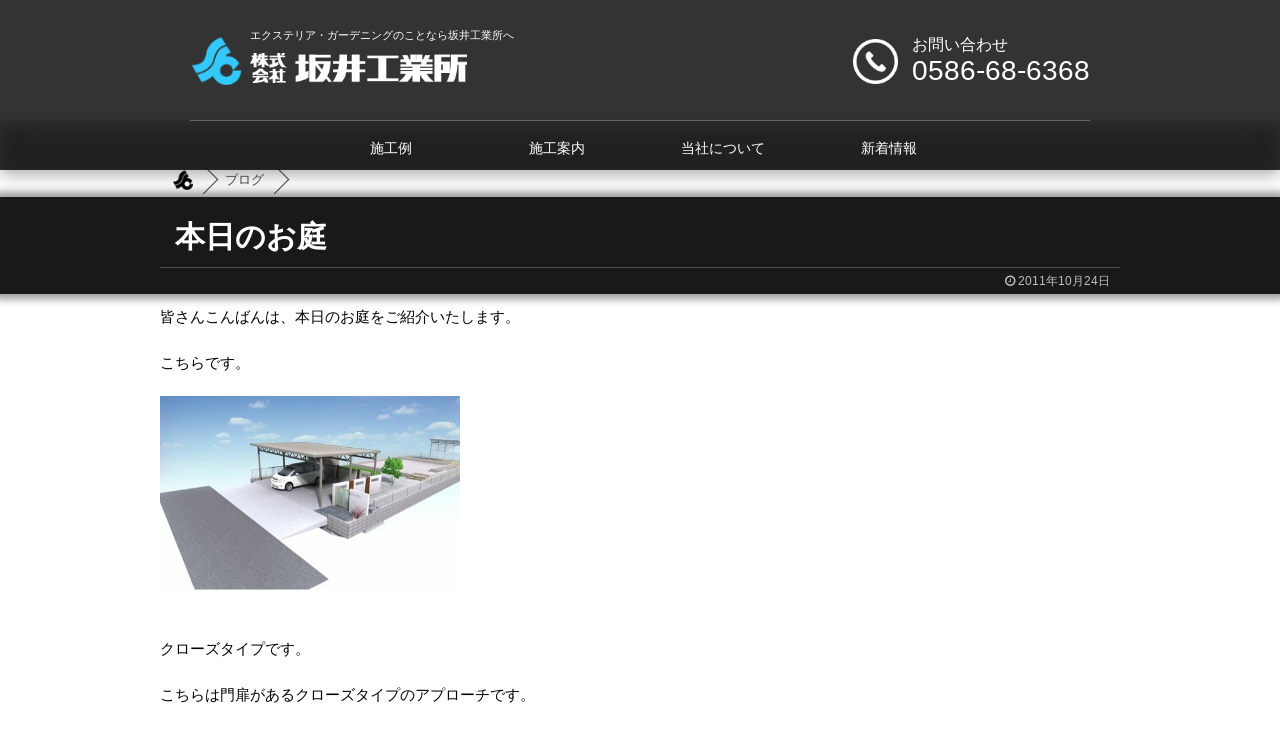

--- FILE ---
content_type: text/html; charset=UTF-8
request_url: https://sakai-kogyo.jp/blog/352/
body_size: 9633
content:
<!DOCTYPE html>
<!--[if lt IE 7]>
<html class="ie6" lang="ja"> <![endif]-->
<!--[if IE 7]>
<html class="i7" lang="ja"> <![endif]-->
<!--[if IE 8]>
<html class="ie" lang="ja"> <![endif]-->
<!--[if gt IE 8]><!-->
<html lang="ja">
	<!--<![endif]-->
	<head prefix="og: http://ogp.me/ns# fb: http://ogp.me/ns/fb# article: http://ogp.me/ns/article#">
		<meta charset="UTF-8" >
				<meta name="viewport" content="width=device-width,initial-scale=1.0,user-scalable=yes">
		<meta name="format-detection" content="telephone=no,email=no">
		
		
		<link rel="alternate" type="application/rss+xml" title="一宮市・稲沢市のエクステリア外構のことなら、コンクリートのプロ・坂井工業所 RSS Feed" href="https://sakai-kogyo.jp/feed/" />
		<link rel="pingback" href="https://sakai-kogyo.jp/wordpress/xmlrpc.php" >
		<!--[if lt IE 9]>
		<script src="https://sakai-kogyo.jp/wordpress/wp-content/themes/stinger8/js/html5shiv.js"></script>
		<![endif]-->
				<title>本日のお庭 &#8211; 一宮市・稲沢市のエクステリア外構のことなら、コンクリートのプロ・坂井工業所</title>
<link rel='dns-prefetch' href='//ajax.googleapis.com' />
<link rel='dns-prefetch' href='//s.w.org' />
		<script type="text/javascript">
			window._wpemojiSettings = {"baseUrl":"https:\/\/s.w.org\/images\/core\/emoji\/13.0.0\/72x72\/","ext":".png","svgUrl":"https:\/\/s.w.org\/images\/core\/emoji\/13.0.0\/svg\/","svgExt":".svg","source":{"concatemoji":"https:\/\/sakai-kogyo.jp\/wordpress\/wp-includes\/js\/wp-emoji-release.min.js?ver=5.5.17"}};
			!function(e,a,t){var n,r,o,i=a.createElement("canvas"),p=i.getContext&&i.getContext("2d");function s(e,t){var a=String.fromCharCode;p.clearRect(0,0,i.width,i.height),p.fillText(a.apply(this,e),0,0);e=i.toDataURL();return p.clearRect(0,0,i.width,i.height),p.fillText(a.apply(this,t),0,0),e===i.toDataURL()}function c(e){var t=a.createElement("script");t.src=e,t.defer=t.type="text/javascript",a.getElementsByTagName("head")[0].appendChild(t)}for(o=Array("flag","emoji"),t.supports={everything:!0,everythingExceptFlag:!0},r=0;r<o.length;r++)t.supports[o[r]]=function(e){if(!p||!p.fillText)return!1;switch(p.textBaseline="top",p.font="600 32px Arial",e){case"flag":return s([127987,65039,8205,9895,65039],[127987,65039,8203,9895,65039])?!1:!s([55356,56826,55356,56819],[55356,56826,8203,55356,56819])&&!s([55356,57332,56128,56423,56128,56418,56128,56421,56128,56430,56128,56423,56128,56447],[55356,57332,8203,56128,56423,8203,56128,56418,8203,56128,56421,8203,56128,56430,8203,56128,56423,8203,56128,56447]);case"emoji":return!s([55357,56424,8205,55356,57212],[55357,56424,8203,55356,57212])}return!1}(o[r]),t.supports.everything=t.supports.everything&&t.supports[o[r]],"flag"!==o[r]&&(t.supports.everythingExceptFlag=t.supports.everythingExceptFlag&&t.supports[o[r]]);t.supports.everythingExceptFlag=t.supports.everythingExceptFlag&&!t.supports.flag,t.DOMReady=!1,t.readyCallback=function(){t.DOMReady=!0},t.supports.everything||(n=function(){t.readyCallback()},a.addEventListener?(a.addEventListener("DOMContentLoaded",n,!1),e.addEventListener("load",n,!1)):(e.attachEvent("onload",n),a.attachEvent("onreadystatechange",function(){"complete"===a.readyState&&t.readyCallback()})),(n=t.source||{}).concatemoji?c(n.concatemoji):n.wpemoji&&n.twemoji&&(c(n.twemoji),c(n.wpemoji)))}(window,document,window._wpemojiSettings);
		</script>
		<style type="text/css">
img.wp-smiley,
img.emoji {
	display: inline !important;
	border: none !important;
	box-shadow: none !important;
	height: 1em !important;
	width: 1em !important;
	margin: 0 .07em !important;
	vertical-align: -0.1em !important;
	background: none !important;
	padding: 0 !important;
}
</style>
	<link rel='stylesheet' id='pt-cv-public-style-css'  href='https://sakai-kogyo.jp/wordpress/wp-content/plugins/content-views-query-and-display-post-page/public/assets/css/cv.css?ver=2.3.2' type='text/css' media='all' />
<link rel='stylesheet' id='pt-cv-public-pro-style-css'  href='https://sakai-kogyo.jp/wordpress/wp-content/plugins/pt-content-views-pro/public/assets/css/cvpro.min.css?ver=5.8.0' type='text/css' media='all' />
<link rel='stylesheet' id='wp-block-library-css'  href='https://sakai-kogyo.jp/wordpress/wp-includes/css/dist/block-library/style.min.css?ver=5.5.17' type='text/css' media='all' />
<link rel='stylesheet' id='contact-form-7-css'  href='https://sakai-kogyo.jp/wordpress/wp-content/plugins/contact-form-7/includes/css/styles.css?ver=5.2' type='text/css' media='all' />
<link rel='stylesheet' id='normalize-css'  href='https://sakai-kogyo.jp/wordpress/wp-content/themes/stinger8/css/normalize.css?ver=1.5.9' type='text/css' media='all' />
<link rel='stylesheet' id='font-awesome-css'  href='https://sakai-kogyo.jp/wordpress/wp-content/themes/stinger8/css/fontawesome/css/font-awesome.min.css?ver=4.5.0' type='text/css' media='all' />
<link rel='stylesheet' id='style-css'  href='https://sakai-kogyo.jp/wordpress/wp-content/themes/stinger8/style.css?ver=2020-08-05' type='text/css' media='all' />
<script type='text/javascript' src='//ajax.googleapis.com/ajax/libs/jquery/1.11.3/jquery.min.js?ver=1.11.3' id='jquery-js'></script>
<link rel="https://api.w.org/" href="https://sakai-kogyo.jp/wp-json/" /><link rel="alternate" type="application/json" href="https://sakai-kogyo.jp/wp-json/wp/v2/posts/352" /><link rel="canonical" href="https://sakai-kogyo.jp/blog/352/" />
<link rel='shortlink' href='https://sakai-kogyo.jp/?p=352' />
<link rel="alternate" type="application/json+oembed" href="https://sakai-kogyo.jp/wp-json/oembed/1.0/embed?url=https%3A%2F%2Fsakai-kogyo.jp%2Fblog%2F352%2F" />
<link rel="alternate" type="text/xml+oembed" href="https://sakai-kogyo.jp/wp-json/oembed/1.0/embed?url=https%3A%2F%2Fsakai-kogyo.jp%2Fblog%2F352%2F&#038;format=xml" />

<link rel="shortcut icon" href="/images/common/logoicon.ico" />
<link href="//netdna.bootstrapcdn.com/font-awesome/4.0.3/css/font-awesome.css" rel="stylesheet">
<!--[if lt IE 9]>
<script src="http://css3-mediaqueries-js.googlecode.com/svn/trunk/css3-mediaqueries.js"></script>
<script src="https://sakai-kogyo.jp/wordpress/wp-content/themes/stinger8/js/html5shiv.js"></script>
<![endif]-->
<!-- Google tag (gtag.js) -->
<script async src="https://www.googletagmanager.com/gtag/js?id=G-NBEYRLJGLN"></script>
<script>
  window.dataLayer = window.dataLayer || [];
  function gtag(){dataLayer.push(arguments);}
  gtag('js', new Date());

  gtag('config', 'G-NBEYRLJGLN');
</script>
		
					<script type='text/javascript' src='https://sakai-kogyo.jp/wordpress/wp-content/themes/stinger8/scroll.js'></script>
			</head>
	<body class="post-template-default single single-post postid-352 single-format-standard" >
		<header>
			<nav id="site-navigation" class="main-navigation clearfix">
				<div class="site-logo">
					<a href="https://sakai-kogyo.jp/">
						<img src="/images/logo-mark.png" class="site-logo-mark"><img src="/images/logo-text.png" class="site-logo-text"><img src="/images/logo-text-wide.png" class="site-logo-text-wide">
													<p class="descr">
								エクステリア・ガーデニングのことなら坂井工業所へ							</p>
											</a>
					<a href="/operation/inquiry/" class="header-phone">
						<div class="header-phone-icon">
							<img src="/images/phone-icon.png">
						</div>
						<div class="header-phone-text">
							<p class="header-phone-title">お問い合わせ</p>
							<p class="header-phone-number">0586-68-6368</p>
						</div>
					</a>
				</div>
			</nav>
			
							<div class="top-image-fake">
			
													<div class="central-menu">
				<ul class="menu">
					<li><a href="/gallery/">施工例</a></li>
					<li><a href="/operation/">施工案内</a></li>
					<li><a href="/company/">当社について</a></li>
					<li><a href="/blog/">新着情報</a></li>
				</ul>
			</div>
		</header>
		
			<div id="st-ami">
				<div id="wrapper">
				<div id="wrapper-in">

					<div id="content-w">
<div id="content" class="clearfix">
	<div id="contentInner">

		<!-- ぱんくず -->
		<section id="breadcrumb">
		<ol itemscope itemtype="http://schema.org/BreadcrumbList">
				 <li itemprop="itemListElement" itemscope
  itemtype="http://schema.org/ListItem"><a href="https://sakai-kogyo.jp" itemprop="item"><span itemprop="name"><img src="/images/logo-mark-black.png"></span></a><meta itemprop="position" content="1" /></li>
							<li itemprop="itemListElement" itemscope
  itemtype="http://schema.org/ListItem"><a href="https://sakai-kogyo.jp/blog/category/blog/" itemprop="item">
				<span itemprop="name">ブログ</span></a><meta itemprop="position" content="2" /></li> 
					</ol>
		</section>
		<!--/ ぱんくず -->
		
		<div class="st-main">


			<div id="post-352" class="st-post post-352 post type-post status-publish format-standard has-post-thumbnail hentry category-blog">
				<article>
					<!--ループ開始 -->
										
					<div class="post-title-box">
						<div class="post-title-inner">
							<h1 class="entry-title">本日のお庭</h1>

							<div class="post-date">
								<span class="kdate">
																		<span class="post-date-original"><time class="updated" datetime="2011-10-24T23:24:46+0900">2011年10月24日</time></span>
																	</span>
							</div>
						</div>
					</div>

					<div class="mainbox">
							<div class="entry-content">
								<p>皆さんこんばんは、本日のお庭をご紹介いたします。</p>
<p>こちらです。</p>
<div align="left"><a href="https://sakai-kogyo.jp/wordpress/wp-content/uploads/2011/10/352-01.jpg"><img loading="lazy" src="https://sakai-kogyo.jp/wordpress/wp-content/uploads/2011/10/352-01.jpg" alt="photo:01" width="300" height="194" border="0" /></a></div>
<p><br clear="all" /></p>
<p>クローズタイプです。</p>
<p>こちらは門扉があるクローズタイプのアプローチです。</p>
<p>別角度</p>
<div align="left"><a href="https://sakai-kogyo.jp/wordpress/wp-content/uploads/2011/10/352-02.jpg"><img loading="lazy" src="https://sakai-kogyo.jp/wordpress/wp-content/uploads/2011/10/352-02.jpg" alt="photo:02" width="300" height="194" border="0" /></a></div>
<p><br clear="all" /></p>
<p>別パターン</p>
<p>こちらは門扉がないタイプのセミクローズなアプローチです。</p>
<div align="left"><a href="https://sakai-kogyo.jp/wordpress/wp-content/uploads/2011/10/352-03.jpg"><img loading="lazy" src="https://sakai-kogyo.jp/wordpress/wp-content/uploads/2011/10/352-03.jpg" alt="photo:03" width="300" height="194" border="0" /></a></div>
<p><br clear="all" /></p>
<p>別角度</p>
<div align="left"><a href="https://sakai-kogyo.jp/wordpress/wp-content/uploads/2011/10/352-04.jpg"><img loading="lazy" src="https://sakai-kogyo.jp/wordpress/wp-content/uploads/2011/10/352-04.jpg" alt="photo:04" width="300" height="194" border="0" /></a></div>
<p><br clear="all" /></p>
<p>このような感じにお庭の顔がかなりかわります。</p>
<p>皆様の好みはどちらでしょうか？</p>
<p>坂井工業所エクステリア・ガーデニング事業部でした…</p>
<p>https://sakai-kogyo.jp</p>
<p>iPhoneからの投稿</p>
<p><!--entryBottom--></p>
							</div>
						
							
					</div><!-- .mainboxここまで -->
	
							<div class="sns">
	<ul class="clearfix">
		<!--ツイートボタン-->
		<li class="twitter"> 
		<a onclick="window.open('//twitter.com/intent/tweet?url=https%3A%2F%2Fsakai-kogyo.jp%2Fblog%2F352%2F&text=%E6%9C%AC%E6%97%A5%E3%81%AE%E3%81%8A%E5%BA%AD&tw_p=tweetbutton', '', 'width=500,height=450'); return false;"><i class="fa fa-twitter"></i><span class="snstext " >Twitter</span></a>
		</li>

		<!--Facebookボタン-->      
		<li class="facebook">
		<a href="//www.facebook.com/sharer.php?src=bm&u=https%3A%2F%2Fsakai-kogyo.jp%2Fblog%2F352%2F&t=%E6%9C%AC%E6%97%A5%E3%81%AE%E3%81%8A%E5%BA%AD" target="_blank"><i class="fa fa-facebook"></i><span class="snstext " >Facebook</span>
		</a>
		</li>

		<!--Google+1ボタン-->
		<li class="googleplus">
		<a href="https://plus.google.com/share?url=https%3A%2F%2Fsakai-kogyo.jp%2Fblog%2F352%2F" target="_blank"><i class="fa fa-google-plus"></i><span class="snstext " >Google+</span></a>
		</li>

		<!--ポケットボタン-->      
		<li class="pocket">
		<a onclick="window.open('//getpocket.com/edit?url=https%3A%2F%2Fsakai-kogyo.jp%2Fblog%2F352%2F&title=%E6%9C%AC%E6%97%A5%E3%81%AE%E3%81%8A%E5%BA%AD', '', 'width=500,height=350'); return false;"><i class="fa fa-get-pocket"></i><span class="snstext " >Pocket</span></a></li>

		<!--はてブボタン-->  
		<li class="hatebu">       
			<a href="//b.hatena.ne.jp/entry/https://sakai-kogyo.jp/blog/352/" class="hatena-bookmark-button" data-hatena-bookmark-layout="simple" title="本日のお庭"><span style="font-weight:bold" class="fa-hatena">B!</span><span class="snstext " >はてブ</span>
			</a><script type="text/javascript" src="//b.st-hatena.com/js/bookmark_button.js" charset="utf-8" async="async"></script>

		</li>

		<!--LINEボタン-->   
		<li class="line">
		<a href="//line.me/R/msg/text/?%E6%9C%AC%E6%97%A5%E3%81%AE%E3%81%8A%E5%BA%AD%0Ahttps%3A%2F%2Fsakai-kogyo.jp%2Fblog%2F352%2F" target="_blank"><i class="fa fa-comment" aria-hidden="true"></i><span class="snstext" >LINE</span></a>
		</li>     
	</ul>

	</div> 


										<!--ループ終了-->
					<!--ページナビ-->
					<div class="p-navi clearfix">
						<dl>
															<dt>PREV</dt>
								<dd>
									<a href="https://sakai-kogyo.jp/blog/351/">ななめの門柱とタイルの階段(^^)</a>
								</dd>
																						<dt>NEXT</dt>
								<dd>
									<a href="https://sakai-kogyo.jp/blog/353/">お仕事をたんたんと (^^)</a>
								</dd>
													</dl>
					</div>
				</article>

					<div class="st-aside">

						
						<!--関連記事-->
						<p class="point"><span class="point-in">関連記事</span></p>
<div class="kanren">
							<dl class="clearfix">
				<dt><a href="https://sakai-kogyo.jp/blog/288/">
													<img width="150" height="150" src="https://sakai-kogyo.jp/wordpress/wp-content/uploads/2011/06/288-01-150x150.jpg" class="attachment-thumbnail size-thumbnail wp-post-image" alt="" loading="lazy" srcset="https://sakai-kogyo.jp/wordpress/wp-content/uploads/2011/06/288-01-150x150.jpg 150w, https://sakai-kogyo.jp/wordpress/wp-content/uploads/2011/06/288-01-100x100.jpg 100w" sizes="(max-width: 150px) 100vw, 150px" />											</a></dt>
				<dd>
					<p class="kanren-t"><a href="https://sakai-kogyo.jp/blog/288/">
							プリコロ ！ブラック						</a></p>

					<div class="smanone2">
						<p>しかし、突然暑い日々が到来職人さんたちは、大変です。 花壇の見切りに、プリコロくんを…立てまして…最近はモノトーンの家が多く 落ち着いた色目が、良い感じに！ 門柱の前にも さてさて、中には何を植えまし &#8230; </p>
					</div>
				</dd>
			</dl>
					<dl class="clearfix">
				<dt><a href="https://sakai-kogyo.jp/blog/5565/">
													<img width="150" height="150" src="https://sakai-kogyo.jp/wordpress/wp-content/uploads/2019/05/FF3CBB86731D409587BA0584500310E6-150x150.jpg" class="attachment-thumbnail size-thumbnail wp-post-image" alt="" loading="lazy" srcset="https://sakai-kogyo.jp/wordpress/wp-content/uploads/2019/05/FF3CBB86731D409587BA0584500310E6-150x150.jpg 150w, https://sakai-kogyo.jp/wordpress/wp-content/uploads/2019/05/FF3CBB86731D409587BA0584500310E6-100x100.jpg 100w" sizes="(max-width: 150px) 100vw, 150px" />											</a></dt>
				<dd>
					<p class="kanren-t"><a href="https://sakai-kogyo.jp/blog/5565/">
							江南市で素敵な外構工事が完成いたしました！						</a></p>

					<div class="smanone2">
						<p>  こんにちは(^^♪   江南市で素敵な外構工事が完成しましたのでご紹介させていただきます。   ▽こんな感じです。 image002.jpg@01D504E9.5486F740&#8243;&#038;gt &#8230; </p>
					</div>
				</dd>
			</dl>
					<dl class="clearfix">
				<dt><a href="https://sakai-kogyo.jp/blog/5491/">
													<img width="150" height="150" src="https://sakai-kogyo.jp/wordpress/wp-content/uploads/2019/03/9558126FD83E40A3B527FC03F93E8C9C-150x150.jpg" class="attachment-thumbnail size-thumbnail wp-post-image" alt="" loading="lazy" srcset="https://sakai-kogyo.jp/wordpress/wp-content/uploads/2019/03/9558126FD83E40A3B527FC03F93E8C9C-150x150.jpg 150w, https://sakai-kogyo.jp/wordpress/wp-content/uploads/2019/03/9558126FD83E40A3B527FC03F93E8C9C-100x100.jpg 100w" sizes="(max-width: 150px) 100vw, 150px" />											</a></dt>
				<dd>
					<p class="kanren-t"><a href="https://sakai-kogyo.jp/blog/5491/">
							こだわりの壁						</a></p>

					<div class="smanone2">
						<p>  こんにちは(^^♪   久しぶりの更新になってしまいました、、、最近消費増税のおかげかバタバタさせていただいております。   今日ご紹介するのはお客様と相談に相談を重ねて決めたこだわりの壁です。  &#8230; </p>
					</div>
				</dd>
			</dl>
					<dl class="clearfix">
				<dt><a href="https://sakai-kogyo.jp/blog/9741/">
													<img width="150" height="150" src="https://sakai-kogyo.jp/wordpress/wp-content/uploads/2024/08/S__4210709-150x150.jpg" class="attachment-thumbnail size-thumbnail wp-post-image" alt="" loading="lazy" srcset="https://sakai-kogyo.jp/wordpress/wp-content/uploads/2024/08/S__4210709-150x150.jpg 150w, https://sakai-kogyo.jp/wordpress/wp-content/uploads/2024/08/S__4210709-100x100.jpg 100w" sizes="(max-width: 150px) 100vw, 150px" />											</a></dt>
				<dd>
					<p class="kanren-t"><a href="https://sakai-kogyo.jp/blog/9741/">
							お盆期間のお休みのお知らせ						</a></p>

					<div class="smanone2">
						<p>お盆休み　8月11日～8月18日までお休みさせていただきます。 ご不便おかけし申し訳ございませんがよろしくお願いいたします。 お休み期間中にいただいたお問い合わせにつきましてはお休み開けに順次ご連絡さ &#8230; </p>
					</div>
				</dd>
			</dl>
					<dl class="clearfix">
				<dt><a href="https://sakai-kogyo.jp/blog/4714/">
													<img width="150" height="150" src="https://sakai-kogyo.jp/wordpress/wp-content/uploads/2017/08/59969db44fac3-150x150.jpeg" class="attachment-thumbnail size-thumbnail wp-post-image" alt="" loading="lazy" srcset="https://sakai-kogyo.jp/wordpress/wp-content/uploads/2017/08/59969db44fac3-150x150.jpeg 150w, https://sakai-kogyo.jp/wordpress/wp-content/uploads/2017/08/59969db44fac3-100x100.jpeg 100w" sizes="(max-width: 150px) 100vw, 150px" />											</a></dt>
				<dd>
					<p class="kanren-t"><a href="https://sakai-kogyo.jp/blog/4714/">
							一宮市で新築　外構工事が完成しました(^^♪						</a></p>

					<div class="smanone2">
						<p>こんにちは。お盆休みも終わって仕事が始まりました(^^♪　皆様はお盆休みはゆっくりできましたか？ &nbsp; 私は中国地方・四国地方を巡ってきました(^^)/ &nbsp; 鳥取砂丘では砂丘の砂でで &#8230; </p>
					</div>
				</dd>
			</dl>
				</div>

					</div><!-- /st-aside -->
											<div id="mybox">
							<div class="ad"><p class="menu_underh2">アーカイブ</p>		<label class="screen-reader-text" for="archives-dropdown-2">アーカイブ</label>
		<select id="archives-dropdown-2" name="archive-dropdown">
			
			<option value="">月を選択</option>
				<option value='https://sakai-kogyo.jp/blog/date/2025/12/'> 2025年12月 &nbsp;(1)</option>
	<option value='https://sakai-kogyo.jp/blog/date/2025/11/'> 2025年11月 &nbsp;(1)</option>
	<option value='https://sakai-kogyo.jp/blog/date/2025/08/'> 2025年8月 &nbsp;(2)</option>
	<option value='https://sakai-kogyo.jp/blog/date/2025/07/'> 2025年7月 &nbsp;(1)</option>
	<option value='https://sakai-kogyo.jp/blog/date/2025/05/'> 2025年5月 &nbsp;(1)</option>
	<option value='https://sakai-kogyo.jp/blog/date/2025/04/'> 2025年4月 &nbsp;(4)</option>
	<option value='https://sakai-kogyo.jp/blog/date/2025/03/'> 2025年3月 &nbsp;(2)</option>
	<option value='https://sakai-kogyo.jp/blog/date/2025/02/'> 2025年2月 &nbsp;(2)</option>
	<option value='https://sakai-kogyo.jp/blog/date/2024/12/'> 2024年12月 &nbsp;(3)</option>
	<option value='https://sakai-kogyo.jp/blog/date/2024/08/'> 2024年8月 &nbsp;(2)</option>
	<option value='https://sakai-kogyo.jp/blog/date/2024/05/'> 2024年5月 &nbsp;(5)</option>
	<option value='https://sakai-kogyo.jp/blog/date/2023/12/'> 2023年12月 &nbsp;(1)</option>
	<option value='https://sakai-kogyo.jp/blog/date/2023/11/'> 2023年11月 &nbsp;(1)</option>
	<option value='https://sakai-kogyo.jp/blog/date/2023/10/'> 2023年10月 &nbsp;(2)</option>
	<option value='https://sakai-kogyo.jp/blog/date/2023/09/'> 2023年9月 &nbsp;(1)</option>
	<option value='https://sakai-kogyo.jp/blog/date/2023/08/'> 2023年8月 &nbsp;(1)</option>
	<option value='https://sakai-kogyo.jp/blog/date/2023/07/'> 2023年7月 &nbsp;(1)</option>
	<option value='https://sakai-kogyo.jp/blog/date/2023/06/'> 2023年6月 &nbsp;(2)</option>
	<option value='https://sakai-kogyo.jp/blog/date/2023/05/'> 2023年5月 &nbsp;(3)</option>
	<option value='https://sakai-kogyo.jp/blog/date/2023/04/'> 2023年4月 &nbsp;(2)</option>
	<option value='https://sakai-kogyo.jp/blog/date/2023/02/'> 2023年2月 &nbsp;(3)</option>
	<option value='https://sakai-kogyo.jp/blog/date/2023/01/'> 2023年1月 &nbsp;(4)</option>
	<option value='https://sakai-kogyo.jp/blog/date/2022/12/'> 2022年12月 &nbsp;(4)</option>
	<option value='https://sakai-kogyo.jp/blog/date/2022/11/'> 2022年11月 &nbsp;(3)</option>
	<option value='https://sakai-kogyo.jp/blog/date/2022/10/'> 2022年10月 &nbsp;(3)</option>
	<option value='https://sakai-kogyo.jp/blog/date/2022/09/'> 2022年9月 &nbsp;(3)</option>
	<option value='https://sakai-kogyo.jp/blog/date/2022/08/'> 2022年8月 &nbsp;(4)</option>
	<option value='https://sakai-kogyo.jp/blog/date/2022/07/'> 2022年7月 &nbsp;(4)</option>
	<option value='https://sakai-kogyo.jp/blog/date/2022/06/'> 2022年6月 &nbsp;(4)</option>
	<option value='https://sakai-kogyo.jp/blog/date/2022/05/'> 2022年5月 &nbsp;(5)</option>
	<option value='https://sakai-kogyo.jp/blog/date/2022/04/'> 2022年4月 &nbsp;(3)</option>
	<option value='https://sakai-kogyo.jp/blog/date/2022/03/'> 2022年3月 &nbsp;(9)</option>
	<option value='https://sakai-kogyo.jp/blog/date/2022/02/'> 2022年2月 &nbsp;(8)</option>
	<option value='https://sakai-kogyo.jp/blog/date/2022/01/'> 2022年1月 &nbsp;(6)</option>
	<option value='https://sakai-kogyo.jp/blog/date/2021/12/'> 2021年12月 &nbsp;(7)</option>
	<option value='https://sakai-kogyo.jp/blog/date/2021/11/'> 2021年11月 &nbsp;(5)</option>
	<option value='https://sakai-kogyo.jp/blog/date/2021/10/'> 2021年10月 &nbsp;(6)</option>
	<option value='https://sakai-kogyo.jp/blog/date/2021/09/'> 2021年9月 &nbsp;(8)</option>
	<option value='https://sakai-kogyo.jp/blog/date/2021/08/'> 2021年8月 &nbsp;(11)</option>
	<option value='https://sakai-kogyo.jp/blog/date/2021/07/'> 2021年7月 &nbsp;(5)</option>
	<option value='https://sakai-kogyo.jp/blog/date/2021/06/'> 2021年6月 &nbsp;(6)</option>
	<option value='https://sakai-kogyo.jp/blog/date/2021/05/'> 2021年5月 &nbsp;(5)</option>
	<option value='https://sakai-kogyo.jp/blog/date/2021/04/'> 2021年4月 &nbsp;(6)</option>
	<option value='https://sakai-kogyo.jp/blog/date/2021/03/'> 2021年3月 &nbsp;(8)</option>
	<option value='https://sakai-kogyo.jp/blog/date/2021/02/'> 2021年2月 &nbsp;(7)</option>
	<option value='https://sakai-kogyo.jp/blog/date/2021/01/'> 2021年1月 &nbsp;(6)</option>
	<option value='https://sakai-kogyo.jp/blog/date/2020/12/'> 2020年12月 &nbsp;(9)</option>
	<option value='https://sakai-kogyo.jp/blog/date/2020/11/'> 2020年11月 &nbsp;(5)</option>
	<option value='https://sakai-kogyo.jp/blog/date/2020/10/'> 2020年10月 &nbsp;(6)</option>
	<option value='https://sakai-kogyo.jp/blog/date/2020/09/'> 2020年9月 &nbsp;(7)</option>
	<option value='https://sakai-kogyo.jp/blog/date/2020/08/'> 2020年8月 &nbsp;(9)</option>
	<option value='https://sakai-kogyo.jp/blog/date/2020/07/'> 2020年7月 &nbsp;(10)</option>
	<option value='https://sakai-kogyo.jp/blog/date/2020/06/'> 2020年6月 &nbsp;(11)</option>
	<option value='https://sakai-kogyo.jp/blog/date/2020/05/'> 2020年5月 &nbsp;(13)</option>
	<option value='https://sakai-kogyo.jp/blog/date/2020/04/'> 2020年4月 &nbsp;(12)</option>
	<option value='https://sakai-kogyo.jp/blog/date/2020/03/'> 2020年3月 &nbsp;(8)</option>
	<option value='https://sakai-kogyo.jp/blog/date/2020/02/'> 2020年2月 &nbsp;(11)</option>
	<option value='https://sakai-kogyo.jp/blog/date/2020/01/'> 2020年1月 &nbsp;(9)</option>
	<option value='https://sakai-kogyo.jp/blog/date/2019/12/'> 2019年12月 &nbsp;(15)</option>
	<option value='https://sakai-kogyo.jp/blog/date/2019/11/'> 2019年11月 &nbsp;(9)</option>
	<option value='https://sakai-kogyo.jp/blog/date/2019/10/'> 2019年10月 &nbsp;(11)</option>
	<option value='https://sakai-kogyo.jp/blog/date/2019/09/'> 2019年9月 &nbsp;(9)</option>
	<option value='https://sakai-kogyo.jp/blog/date/2019/08/'> 2019年8月 &nbsp;(11)</option>
	<option value='https://sakai-kogyo.jp/blog/date/2019/07/'> 2019年7月 &nbsp;(8)</option>
	<option value='https://sakai-kogyo.jp/blog/date/2019/06/'> 2019年6月 &nbsp;(7)</option>
	<option value='https://sakai-kogyo.jp/blog/date/2019/05/'> 2019年5月 &nbsp;(10)</option>
	<option value='https://sakai-kogyo.jp/blog/date/2019/04/'> 2019年4月 &nbsp;(6)</option>
	<option value='https://sakai-kogyo.jp/blog/date/2019/03/'> 2019年3月 &nbsp;(4)</option>
	<option value='https://sakai-kogyo.jp/blog/date/2019/02/'> 2019年2月 &nbsp;(6)</option>
	<option value='https://sakai-kogyo.jp/blog/date/2019/01/'> 2019年1月 &nbsp;(4)</option>
	<option value='https://sakai-kogyo.jp/blog/date/2018/12/'> 2018年12月 &nbsp;(5)</option>
	<option value='https://sakai-kogyo.jp/blog/date/2018/11/'> 2018年11月 &nbsp;(9)</option>
	<option value='https://sakai-kogyo.jp/blog/date/2018/10/'> 2018年10月 &nbsp;(7)</option>
	<option value='https://sakai-kogyo.jp/blog/date/2018/09/'> 2018年9月 &nbsp;(1)</option>
	<option value='https://sakai-kogyo.jp/blog/date/2018/08/'> 2018年8月 &nbsp;(4)</option>
	<option value='https://sakai-kogyo.jp/blog/date/2018/07/'> 2018年7月 &nbsp;(5)</option>
	<option value='https://sakai-kogyo.jp/blog/date/2018/06/'> 2018年6月 &nbsp;(3)</option>
	<option value='https://sakai-kogyo.jp/blog/date/2018/05/'> 2018年5月 &nbsp;(3)</option>
	<option value='https://sakai-kogyo.jp/blog/date/2018/04/'> 2018年4月 &nbsp;(6)</option>
	<option value='https://sakai-kogyo.jp/blog/date/2018/03/'> 2018年3月 &nbsp;(4)</option>
	<option value='https://sakai-kogyo.jp/blog/date/2018/02/'> 2018年2月 &nbsp;(3)</option>
	<option value='https://sakai-kogyo.jp/blog/date/2018/01/'> 2018年1月 &nbsp;(2)</option>
	<option value='https://sakai-kogyo.jp/blog/date/2017/12/'> 2017年12月 &nbsp;(5)</option>
	<option value='https://sakai-kogyo.jp/blog/date/2017/11/'> 2017年11月 &nbsp;(9)</option>
	<option value='https://sakai-kogyo.jp/blog/date/2017/10/'> 2017年10月 &nbsp;(11)</option>
	<option value='https://sakai-kogyo.jp/blog/date/2017/09/'> 2017年9月 &nbsp;(14)</option>
	<option value='https://sakai-kogyo.jp/blog/date/2017/08/'> 2017年8月 &nbsp;(13)</option>
	<option value='https://sakai-kogyo.jp/blog/date/2017/07/'> 2017年7月 &nbsp;(13)</option>
	<option value='https://sakai-kogyo.jp/blog/date/2017/06/'> 2017年6月 &nbsp;(2)</option>
	<option value='https://sakai-kogyo.jp/blog/date/2017/05/'> 2017年5月 &nbsp;(4)</option>
	<option value='https://sakai-kogyo.jp/blog/date/2017/04/'> 2017年4月 &nbsp;(1)</option>
	<option value='https://sakai-kogyo.jp/blog/date/2017/03/'> 2017年3月 &nbsp;(3)</option>
	<option value='https://sakai-kogyo.jp/blog/date/2017/02/'> 2017年2月 &nbsp;(4)</option>
	<option value='https://sakai-kogyo.jp/blog/date/2017/01/'> 2017年1月 &nbsp;(3)</option>
	<option value='https://sakai-kogyo.jp/blog/date/2016/12/'> 2016年12月 &nbsp;(2)</option>
	<option value='https://sakai-kogyo.jp/blog/date/2016/11/'> 2016年11月 &nbsp;(5)</option>
	<option value='https://sakai-kogyo.jp/blog/date/2016/10/'> 2016年10月 &nbsp;(5)</option>
	<option value='https://sakai-kogyo.jp/blog/date/2016/09/'> 2016年9月 &nbsp;(9)</option>
	<option value='https://sakai-kogyo.jp/blog/date/2016/08/'> 2016年8月 &nbsp;(7)</option>
	<option value='https://sakai-kogyo.jp/blog/date/2016/07/'> 2016年7月 &nbsp;(4)</option>
	<option value='https://sakai-kogyo.jp/blog/date/2016/06/'> 2016年6月 &nbsp;(5)</option>
	<option value='https://sakai-kogyo.jp/blog/date/2016/05/'> 2016年5月 &nbsp;(2)</option>
	<option value='https://sakai-kogyo.jp/blog/date/2016/04/'> 2016年4月 &nbsp;(6)</option>
	<option value='https://sakai-kogyo.jp/blog/date/2016/03/'> 2016年3月 &nbsp;(6)</option>
	<option value='https://sakai-kogyo.jp/blog/date/2016/02/'> 2016年2月 &nbsp;(7)</option>
	<option value='https://sakai-kogyo.jp/blog/date/2016/01/'> 2016年1月 &nbsp;(5)</option>
	<option value='https://sakai-kogyo.jp/blog/date/2015/12/'> 2015年12月 &nbsp;(5)</option>
	<option value='https://sakai-kogyo.jp/blog/date/2015/11/'> 2015年11月 &nbsp;(7)</option>
	<option value='https://sakai-kogyo.jp/blog/date/2015/10/'> 2015年10月 &nbsp;(3)</option>
	<option value='https://sakai-kogyo.jp/blog/date/2015/09/'> 2015年9月 &nbsp;(4)</option>
	<option value='https://sakai-kogyo.jp/blog/date/2015/08/'> 2015年8月 &nbsp;(3)</option>
	<option value='https://sakai-kogyo.jp/blog/date/2015/07/'> 2015年7月 &nbsp;(1)</option>
	<option value='https://sakai-kogyo.jp/blog/date/2015/06/'> 2015年6月 &nbsp;(3)</option>
	<option value='https://sakai-kogyo.jp/blog/date/2015/05/'> 2015年5月 &nbsp;(4)</option>
	<option value='https://sakai-kogyo.jp/blog/date/2015/04/'> 2015年4月 &nbsp;(1)</option>
	<option value='https://sakai-kogyo.jp/blog/date/2015/03/'> 2015年3月 &nbsp;(2)</option>
	<option value='https://sakai-kogyo.jp/blog/date/2015/02/'> 2015年2月 &nbsp;(2)</option>
	<option value='https://sakai-kogyo.jp/blog/date/2015/01/'> 2015年1月 &nbsp;(2)</option>
	<option value='https://sakai-kogyo.jp/blog/date/2014/12/'> 2014年12月 &nbsp;(1)</option>
	<option value='https://sakai-kogyo.jp/blog/date/2014/11/'> 2014年11月 &nbsp;(2)</option>
	<option value='https://sakai-kogyo.jp/blog/date/2014/10/'> 2014年10月 &nbsp;(4)</option>
	<option value='https://sakai-kogyo.jp/blog/date/2014/09/'> 2014年9月 &nbsp;(2)</option>
	<option value='https://sakai-kogyo.jp/blog/date/2014/08/'> 2014年8月 &nbsp;(3)</option>
	<option value='https://sakai-kogyo.jp/blog/date/2014/07/'> 2014年7月 &nbsp;(1)</option>
	<option value='https://sakai-kogyo.jp/blog/date/2014/06/'> 2014年6月 &nbsp;(4)</option>
	<option value='https://sakai-kogyo.jp/blog/date/2014/05/'> 2014年5月 &nbsp;(2)</option>
	<option value='https://sakai-kogyo.jp/blog/date/2014/04/'> 2014年4月 &nbsp;(4)</option>
	<option value='https://sakai-kogyo.jp/blog/date/2014/03/'> 2014年3月 &nbsp;(4)</option>
	<option value='https://sakai-kogyo.jp/blog/date/2014/02/'> 2014年2月 &nbsp;(1)</option>
	<option value='https://sakai-kogyo.jp/blog/date/2014/01/'> 2014年1月 &nbsp;(3)</option>
	<option value='https://sakai-kogyo.jp/blog/date/2013/12/'> 2013年12月 &nbsp;(1)</option>
	<option value='https://sakai-kogyo.jp/blog/date/2013/11/'> 2013年11月 &nbsp;(4)</option>
	<option value='https://sakai-kogyo.jp/blog/date/2013/10/'> 2013年10月 &nbsp;(3)</option>
	<option value='https://sakai-kogyo.jp/blog/date/2013/09/'> 2013年9月 &nbsp;(3)</option>
	<option value='https://sakai-kogyo.jp/blog/date/2013/08/'> 2013年8月 &nbsp;(4)</option>
	<option value='https://sakai-kogyo.jp/blog/date/2013/07/'> 2013年7月 &nbsp;(2)</option>
	<option value='https://sakai-kogyo.jp/blog/date/2013/06/'> 2013年6月 &nbsp;(3)</option>
	<option value='https://sakai-kogyo.jp/blog/date/2013/05/'> 2013年5月 &nbsp;(3)</option>
	<option value='https://sakai-kogyo.jp/blog/date/2013/04/'> 2013年4月 &nbsp;(2)</option>
	<option value='https://sakai-kogyo.jp/blog/date/2013/03/'> 2013年3月 &nbsp;(6)</option>
	<option value='https://sakai-kogyo.jp/blog/date/2013/02/'> 2013年2月 &nbsp;(5)</option>
	<option value='https://sakai-kogyo.jp/blog/date/2013/01/'> 2013年1月 &nbsp;(5)</option>
	<option value='https://sakai-kogyo.jp/blog/date/2012/12/'> 2012年12月 &nbsp;(5)</option>
	<option value='https://sakai-kogyo.jp/blog/date/2012/11/'> 2012年11月 &nbsp;(4)</option>
	<option value='https://sakai-kogyo.jp/blog/date/2012/10/'> 2012年10月 &nbsp;(5)</option>
	<option value='https://sakai-kogyo.jp/blog/date/2012/09/'> 2012年9月 &nbsp;(3)</option>
	<option value='https://sakai-kogyo.jp/blog/date/2012/08/'> 2012年8月 &nbsp;(7)</option>
	<option value='https://sakai-kogyo.jp/blog/date/2012/07/'> 2012年7月 &nbsp;(6)</option>
	<option value='https://sakai-kogyo.jp/blog/date/2012/06/'> 2012年6月 &nbsp;(12)</option>
	<option value='https://sakai-kogyo.jp/blog/date/2012/05/'> 2012年5月 &nbsp;(7)</option>
	<option value='https://sakai-kogyo.jp/blog/date/2012/04/'> 2012年4月 &nbsp;(4)</option>
	<option value='https://sakai-kogyo.jp/blog/date/2012/03/'> 2012年3月 &nbsp;(7)</option>
	<option value='https://sakai-kogyo.jp/blog/date/2012/02/'> 2012年2月 &nbsp;(7)</option>
	<option value='https://sakai-kogyo.jp/blog/date/2012/01/'> 2012年1月 &nbsp;(10)</option>
	<option value='https://sakai-kogyo.jp/blog/date/2011/12/'> 2011年12月 &nbsp;(11)</option>
	<option value='https://sakai-kogyo.jp/blog/date/2011/11/'> 2011年11月 &nbsp;(13)</option>
	<option value='https://sakai-kogyo.jp/blog/date/2011/10/'> 2011年10月 &nbsp;(14)</option>
	<option value='https://sakai-kogyo.jp/blog/date/2011/09/'> 2011年9月 &nbsp;(15)</option>
	<option value='https://sakai-kogyo.jp/blog/date/2011/08/'> 2011年8月 &nbsp;(15)</option>
	<option value='https://sakai-kogyo.jp/blog/date/2011/07/'> 2011年7月 &nbsp;(18)</option>
	<option value='https://sakai-kogyo.jp/blog/date/2011/06/'> 2011年6月 &nbsp;(18)</option>
	<option value='https://sakai-kogyo.jp/blog/date/2011/05/'> 2011年5月 &nbsp;(13)</option>
	<option value='https://sakai-kogyo.jp/blog/date/2011/04/'> 2011年4月 &nbsp;(7)</option>
	<option value='https://sakai-kogyo.jp/blog/date/2011/03/'> 2011年3月 &nbsp;(10)</option>
	<option value='https://sakai-kogyo.jp/blog/date/2011/02/'> 2011年2月 &nbsp;(10)</option>
	<option value='https://sakai-kogyo.jp/blog/date/2011/01/'> 2011年1月 &nbsp;(18)</option>
	<option value='https://sakai-kogyo.jp/blog/date/2010/12/'> 2010年12月 &nbsp;(15)</option>
	<option value='https://sakai-kogyo.jp/blog/date/2010/11/'> 2010年11月 &nbsp;(8)</option>
	<option value='https://sakai-kogyo.jp/blog/date/2010/10/'> 2010年10月 &nbsp;(6)</option>
	<option value='https://sakai-kogyo.jp/blog/date/2010/09/'> 2010年9月 &nbsp;(11)</option>
	<option value='https://sakai-kogyo.jp/blog/date/2010/08/'> 2010年8月 &nbsp;(11)</option>
	<option value='https://sakai-kogyo.jp/blog/date/2010/07/'> 2010年7月 &nbsp;(9)</option>
	<option value='https://sakai-kogyo.jp/blog/date/2010/06/'> 2010年6月 &nbsp;(11)</option>
	<option value='https://sakai-kogyo.jp/blog/date/2010/05/'> 2010年5月 &nbsp;(12)</option>
	<option value='https://sakai-kogyo.jp/blog/date/2010/04/'> 2010年4月 &nbsp;(10)</option>
	<option value='https://sakai-kogyo.jp/blog/date/2010/03/'> 2010年3月 &nbsp;(10)</option>
	<option value='https://sakai-kogyo.jp/blog/date/2010/02/'> 2010年2月 &nbsp;(11)</option>
	<option value='https://sakai-kogyo.jp/blog/date/2010/01/'> 2010年1月 &nbsp;(10)</option>
	<option value='https://sakai-kogyo.jp/blog/date/2009/12/'> 2009年12月 &nbsp;(11)</option>
	<option value='https://sakai-kogyo.jp/blog/date/2009/11/'> 2009年11月 &nbsp;(9)</option>
	<option value='https://sakai-kogyo.jp/blog/date/2009/10/'> 2009年10月 &nbsp;(17)</option>
	<option value='https://sakai-kogyo.jp/blog/date/2009/09/'> 2009年9月 &nbsp;(17)</option>
	<option value='https://sakai-kogyo.jp/blog/date/2009/08/'> 2009年8月 &nbsp;(17)</option>
	<option value='https://sakai-kogyo.jp/blog/date/2009/07/'> 2009年7月 &nbsp;(20)</option>
	<option value='https://sakai-kogyo.jp/blog/date/2009/06/'> 2009年6月 &nbsp;(2)</option>

		</select>

<script type="text/javascript">
/* <![CDATA[ */
(function() {
	var dropdown = document.getElementById( "archives-dropdown-2" );
	function onSelectChange() {
		if ( dropdown.options[ dropdown.selectedIndex ].value !== '' ) {
			document.location.href = this.options[ this.selectedIndex ].value;
		}
	}
	dropdown.onchange = onSelectChange;
})();
/* ]]> */
</script>
			</div>						</div>
								</div>
			<!--/post-->

		</div><!-- /st-main -->
	</div>
	<!-- /#contentInner -->
	</div>
<!--/#content -->
</div><!-- /contentw -->
<footer>
<div id="footer">
<div id="footer-in" class="">
	<div class="footer-logo">
		<img src="/images/logo-mark.png" class="site-logo-mark"><img src="/images/logo-text.png" class="site-logo-text"><img src="/images/logo-text-wide.png" class="site-logo-text-wide">
	</div>
	<div class="footer-phone">
		<a href="/operation/inquiry/">
			<div class="footer-phone-icon">
				<img src="/images/phone-icon.png">
			</div>
			<div class="footer-phone-text">
				<p class="footer-phone-title">お問い合わせ</p>
				<p class="footer-phone-number">0586-68-6368</p>
			</div>
		</a>
	</div>
	<div class="footer-address-and-menu clearfix">
	<div class="footer-address">
		<p class="footer-address-zipcode">〒494-0017</p>
		<p class="footer-address-main">愛知県一宮市祐久字南野黒20番地</p>
		<dl class="footer-address-phone">
			<dt>代表</dt><dd><a href="tel:0586-68-1502">0586-68-1502</a></dd>
			<dt>エクステリア事業部</dt><dd><a href="tel:0586-68-6368">0586-68-6368</a></dd>
		</dl>
	</div>
	
<div class="footermenubox clearfix "><ul id="menu-%e3%83%95%e3%83%83%e3%82%bf%e3%83%bc%e3%83%a1%e3%83%8b%e3%83%a5%e3%83%bc" class="footermenust"><li id="menu-item-6945" class="menu-item menu-item-type-post_type menu-item-object-page menu-item-6945"><a href="https://sakai-kogyo.jp/company/">当社について</a></li>
<li id="menu-item-7190" class="menu-item menu-item-type-post_type menu-item-object-page menu-item-7190"><a href="https://sakai-kogyo.jp/operation/area/">施工エリア</a></li>
<li id="menu-item-6946" class="menu-item menu-item-type-post_type menu-item-object-page menu-item-6946"><a href="https://sakai-kogyo.jp/company/job-offer/">求人情報</a></li>
<li id="menu-item-7109" class="menu-item menu-item-type-post_type menu-item-object-page menu-item-7109"><a href="https://sakai-kogyo.jp/operation/">施工案内</a></li>
<li id="menu-item-7191" class="menu-item menu-item-type-post_type menu-item-object-page menu-item-7191"><a href="https://sakai-kogyo.jp/operation/flow/">工事完了までの流れ</a></li>
<li id="menu-item-7192" class="menu-item menu-item-type-post_type menu-item-object-page menu-item-7192"><a href="https://sakai-kogyo.jp/operation/what-we-can-do/">坂井工業所のできること</a></li>
<li id="menu-item-7206" class="menu-item menu-item-type-post_type menu-item-object-page menu-item-7206"><a href="https://sakai-kogyo.jp/operation/page-5208/">ブロック塀診断</a></li>
<li id="menu-item-7193" class="menu-item menu-item-type-post_type menu-item-object-page menu-item-7193"><a href="https://sakai-kogyo.jp/operation/knowledge-exterior/">外構工事の豆知識</a></li>
<li id="menu-item-7189" class="menu-item menu-item-type-post_type menu-item-object-page menu-item-7189"><a href="https://sakai-kogyo.jp/operation/yokuarushitumonn/">よくあるご質問</a></li>
</ul></div>	</div>

	<p class="copy">Copyright&copy; 2026 株式会社 坂井工業所 All rights reserved. <a href="https://sakai-kogyo.jp/disclaimer/">免責事項</a><br>
		Powered by うぇぶしま</p>

</div>
</div>
</footer>
</div>
<!-- /#wrapperin -->
</div>
<!-- /#wrapper -->
</div><!-- /#st-ami -->
<!-- ページトップへ戻る -->
	<div id="page-top"><a href="#wrapper" class="fa fa-angle-up"></a></div>
<!-- ページトップへ戻る　終わり -->
<script type='text/javascript' src='https://sakai-kogyo.jp/wordpress/wp-includes/js/comment-reply.min.js?ver=5.5.17' id='comment-reply-js'></script>
<script type='text/javascript' id='contact-form-7-js-extra'>
/* <![CDATA[ */
var wpcf7 = {"apiSettings":{"root":"https:\/\/sakai-kogyo.jp\/wp-json\/contact-form-7\/v1","namespace":"contact-form-7\/v1"}};
/* ]]> */
</script>
<script type='text/javascript' src='https://sakai-kogyo.jp/wordpress/wp-content/plugins/contact-form-7/includes/js/scripts.js?ver=5.2' id='contact-form-7-js'></script>
<script type='text/javascript' id='pt-cv-content-views-script-js-extra'>
/* <![CDATA[ */
var PT_CV_PUBLIC = {"_prefix":"pt-cv-","page_to_show":"5","_nonce":"b443db8775","is_admin":"","is_mobile":"","ajaxurl":"https:\/\/sakai-kogyo.jp\/wordpress\/wp-admin\/admin-ajax.php","lang":"","loading_image_src":"data:image\/gif;base64,R0lGODlhDwAPALMPAMrKygwMDJOTkz09PZWVla+vr3p6euTk5M7OzuXl5TMzMwAAAJmZmWZmZszMzP\/\/\/yH\/[base64]\/wyVlamTi3nSdgwFNdhEJgTJoNyoB9ISYoQmdjiZPcj7EYCAeCF1gEDo4Dz2eIAAAh+QQFCgAPACwCAAAADQANAAAEM\/DJBxiYeLKdX3IJZT1FU0iIg2RNKx3OkZVnZ98ToRD4MyiDnkAh6BkNC0MvsAj0kMpHBAAh+QQFCgAPACwGAAAACQAPAAAEMDC59KpFDll73HkAA2wVY5KgiK5b0RRoI6MuzG6EQqCDMlSGheEhUAgqgUUAFRySIgAh+QQFCgAPACwCAAIADQANAAAEM\/DJKZNLND\/[base64]","is_mobile_tablet":"","sf_no_post_found":"\u6295\u7a3f\u304c\u898b\u3064\u304b\u308a\u307e\u305b\u3093\u3067\u3057\u305f\u3002","lf__separator":","};
var PT_CV_PAGINATION = {"first":"\u00ab","prev":"\u2039","next":"\u203a","last":"\u00bb","goto_first":"Go to first page","goto_prev":"Go to previous page","goto_next":"Go to next page","goto_last":"Go to last page","current_page":"Current page is","goto_page":"Go to page"};
/* ]]> */
</script>
<script type='text/javascript' src='https://sakai-kogyo.jp/wordpress/wp-content/plugins/content-views-query-and-display-post-page/public/assets/js/cv.js?ver=2.3.2' id='pt-cv-content-views-script-js'></script>
<script type='text/javascript' src='https://sakai-kogyo.jp/wordpress/wp-content/plugins/pt-content-views-pro/public/assets/js/cvpro.min.js?ver=5.8.0' id='pt-cv-public-pro-script-js'></script>
<script type='text/javascript' src='https://sakai-kogyo.jp/wordpress/wp-content/themes/stinger8/js/base.js?ver=5.5.17' id='base-js'></script>
<script type='text/javascript' src='https://sakai-kogyo.jp/wordpress/wp-content/themes/stinger8/js/scroll.js?ver=5.5.17' id='scroll-js'></script>
<script type='text/javascript' src='https://sakai-kogyo.jp/wordpress/wp-includes/js/wp-embed.min.js?ver=5.5.17' id='wp-embed-js'></script>
</body></html>


--- FILE ---
content_type: text/css
request_url: https://sakai-kogyo.jp/wordpress/wp-content/themes/stinger8/style.css?ver=2020-08-05
body_size: 15463
content:
@charset "UTF-8";
/*---------------------------------------------------------
Theme Name: STINGER8
Theme URI: wp-fun.com
Description:
Author: ENJI
Author URI: wp-fun.com/about
Tags: custom-header, custom-menu
Text Domain: stinger8
Version: 20171207
---------------------------------------------------------*/

* {
	/* font-family: "メイリオ", Meiryo, "ヒラギノ角ゴ Pro W3", Hiragino Kaku Gothic Pro, "ＭＳ Ｐゴシック", sans-serif; */
	font-family: 'ヒラギノ明朝 ProN W3', 'Hiragino Mincho ProN', 'HiraMinProN-W3', 'Noto Serif JP', serif;
	margin: 0px;
	padding: 0px;
}

.st-main, 
article, 
.st-.st-aside, 
header, 
canvas, 
details, 
figcaption, 
figure, footer, 
nav, 
section, 
summary {
	display: block;
}

html,
body {
	height: 100%;
}

body {
	min-width: 320px;
	word-wrap: break-word;
	/* background-color: #f2f2f2; */
}

body.mceContentBody {
	background-color: #fff;
}

.st-hide {
	display:none;
}

hr.hrcss {
	border: 0;
	height: 0;
	border-top: 1px solid rgba(0, 0, 0, 0.1);
	border-bottom: 1px solid rgba(255, 255, 255, 0.3);
}

.fa-question-circle, 
.fa-check-circle, 
.fa-exclamation-triangle, 
.fa-pencil-square-o,
.fa-user {
	margin-right:5px;
}

/* リンクの色 */
a {
	color: #4682b4;
}

/* リンクにマウスオーバーした時の色 */
a:hover {
	color: #b22222;
}

img, 
video, 
object {
	max-width: 100%;
	height: auto;
	border: none;
	vertical-align: bottom;
}

.inline-img img {
	display: inline;
}

/* 画像リンクのマウスオーバーに透かし */
a:hover img {
	-moz-opacity: 0.8;
	opacity: 0.8;
}

/*画像にボーダー*/
.photoline img {
	border: solid 1px #ccc;
}

img.size-full, 
img.size-large {
	margin-bottom: 10px;
	height: auto;
	max-width: 100%;
}

iframe {
	max-width: 100%;
}

.resetwidth img, 
.resetwidth video, 
.resetwidth object,
.resetwidth iframe{
	max-width: initial; /* 初期状態にリセット */
	display: inline;
}

.wp-caption {
	height: auto;
	max-width: 100%;
}

/*続きを読む*/
.tuzukicenter {
	text-align:center;
	padding:20px;
}
.tuzuki {
	padding:10px 20px;
	background:#f3f3f3;
	margin:10px auto;
}

/* スマートフォンは表示しない */
.smanone {
	display: none;
}

/* clearfix */
.clearfix {
	zoom: 1;
}

.clearfix:after {
	content: "";
	display: block;
	clear: both;
}

code {
	padding:2px;
	background:#f3f3f3;
	margin:2px;
	border-radius:2px;
	-webkit-border-radius: 2px;
	-moz-border-radius: 2px;
}

.clear {
	clear: both;
}

.center {
	text-align: center;
	padding-bottom: 20px;
}

.sticky {
}

.bypostauthor {
}

.gallery-caption {
}

.screen-reader-text {
}

/* iframeのレスポンシブ */
.youtube-container {
	position: relative;
	padding-bottom: 56.25%;
	padding-top: 30px;
	height: 0;
	overflow: hidden;
}

.youtube-container iframe {
	position: absolute;
	top: 0;
	left: 0;
	width: 100%;
	height: 100%;
}

/*--------------------------------
各フォント設定
---------------------------------*/

/*基本のフォントサイズ*/
p, /* テキスト */
.yellowbox, /* 黄色ボックス */
.graybox, /* グレーボックス */
.redbox, /* 薄赤ボックス */
#topnews .clearfix dd p, /* 一覧文字 */
.post ul li, /* ulリスト */
.post ol li, /* olリスト */
#comments #respond, /* コメント */
#comments h4 /* コメントタイトル */
 {
	font-size: 16px;
	line-height: 27px;
}

/*游ゴシック*/
/* .entry-title,
.post .entry-title.post h2, */
.post h2 span,
.post h3,
.post h3 span,
 {
	font-family: Helvetica , "游ゴシック" , "Yu Gothic" , sans-serif;
}

/* 基本の文字 */
p {
	margin-bottom: 20px;
}

/*ブログタイトル*/
header .sitename {
	font-size: 22px;
	color: #fff;
	line-height: 30px;
	font-family: 'Oswald', sans-serif;
	padding: 10px 0 0;
	margin-bottom: 10px;
}

header .sitename a {
	color: #333;
	text-decoration: none;
	font-weight: bold;
}

header .sitename a:hover {
	-moz-opacity: 0.8;
	opacity: 0.8;
}

.main-navigation {
	/* margin: 0; */
	/* padding: 0; */
	/* padding-bottom: env(safe-area-inset-bottom); */
	/* padding-top: env(safe-area-inset-top); */
	position: fixed;
	top: 0;
	left: 0;
	right: 0;
	height: 80px;
	vertical-align: middle;
	z-index: 998;
	color: #FFF;
	transition: 0.3s;
}


.main-navi-small {
	height: 55px;
}

.site-logo {
	position: absolute;
	top: 0;
	bottom: 0;
	left: 15px;
	right: 15px;
	max-width: 900px;
	margin: 18px auto 0;
	display: inline-block;
}
.main-navi-small .site-logo {
	margin-top: 7px;
}
.site-logo, .site-logo-mark, .site-logo-text, .site-logo-text-wide,
.header-phone, .header-phone-icon, .header-phone-title, .header-phone-text, .header-phone-number {
	transition: 0.3s;
}

.site-logo-mark {
	display: inline-block;
	height: 38px;
	margin-bottom: 2px;
}

.site-logo-text {
	display: inline-block;
	margin-left: 5px;
	height: 28px;
	margin: 5px 0 5px 8px;
}
.site-logo-text-wide {
	display: none;
	margin-left: 5px;
	height: 28px;
	margin: 5px 0 5px 8px;
}

.site-logo a:hover {
	opacity: 0.8;
}


/*ブログ名の下のキャプション */
header h1 {
	font-size: 12px;
	font-weight: normal;
}

header .descr {
	display: none;
}


.header-phone {
	position: absolute;
	top: 0;
	bottom: 0;
	right: 0;
	line-height: 36px;
	height: 33px;
	text-decoration: none !important;
	color: #FFF !important;
}
.header-phone-icon {
	width: 33px;
    display: inline-block;
    vertical-align: middle;
}
.header-phone-text {
    display: none;
}



@media only screen and (min-width: 960px) {
	.main-navigation {
        height: 120px;
	}
    header .descr {
    	display: block;
    	position: absolute;
    	top: -12px;
    	left: 60px;
		font-size: 11px;
		font-weight: normal;
		margin-bottom: 0px;
		line-height: 24px;
		padding-bottom: 0;
		color: #FFF;
    }
    .site-logo {
    	margin-top: 35px;
    	/* border-bottom: 1px solid #666; */
    }
    .main-navi-small {
    	height: 80px;
    }
    .site-logo-mark {
    	height: 50px;
    }
    .site-logo-text {
    	display: none;
    }
	.site-logo-text-wide {
		display: inline-block;
		margin-left: 5px;
		height: 30px;
		margin: 10px 0 4px 8px;
	}
    .main-navi-small .descr {
    	display: none;
    }
    .main-navi-small .site-logo {
    	margin-top: 15px;
    }
    .main-navi-small .site-logo-mark {
        height: 44px;
    }
    .main-navi-small .site-logo-text {
    	display: inline-block;
    	margin-bottom: 8px;
    }
    .main-navi-small .site-logo-text-wide {
    	display: none;
    	height: 32px;
    	margin: 0 0 10px 8px;
    }
	.header-phone-icon {
		width: 45px;
	}
	.header-phone-text {
		display: inline-block;
		vertical-align: middle;
		margin-left: 10px;
		left: 50px;
		/* width: 200px; */
	}
	header .header-phone-title {
		font-size: 16px;
		line-height: 20px;
		text-align: left;
		margin: 0;
	}
	.main-navi-small .header-phone {
		top: 4px;
	}
	.main-navi-small .header-phone-icon {
		width: 36px;
	}
	.main-navi-small .header-phone-title {
		display: none;
	}
	.main-navi-small .header-phone-number {
		font-size: 24px;
	}
	header .header-phone-number {
		font-family: "メイリオ", Meiryo, "ヒラギノ角ゴ Pro W3", Hiragino Kaku Gothic Pro, "ＭＳ Ｐゴシック", sans-serif;
		font-size: 28px;
		line-height: 32px;
		text-align: left;
		margin: 0;
	}


}




.top-image,
.top-image-fake {
	margin-top: 80px;
	height: 0px;
	position: relative;
	/* background-attachment: fixed; */
}

.top-image::before {
	background: url(/images/main-image.jpg) no-repeat center center /cover;
	content: "";
	height: 100vh;
	position: fixed;
	top: 0;
	left: 0;
	width: 100%;
	z-index: 0;
}
.top-image-after-scroll::before {
	background: none;
}

.text-on-top-image {
	position: absolute;
	top: 8%;
	right: 12%;
	-ms-writing-mode: tb-rl;
	writing-mode: vertical-rl;
	color: #FFF;
	font-size: 48px;
	text-shadow: 1px 1px 5px #444;
}



.main-copy {
	position: absolute;
	top: calc(120vh);
	left: 0;
	right: 0;
	width: 250px;
	-ms-writing-mode: tb-rl;
	writing-mode: vertical-rl;
	color: #FFF;
	height: 45%;
	margin: 0 auto;
	text-shadow: 0px 0px 4px #222;
}
.main-copy p {
	font-size: 14px;
	line-height: 34px;
}


.scroll-box-on-top-image {
	position: fixed;
	text-align: center;
	bottom: 20px;
	left: 0;
	right: 0;
	/* 	background: red; */
	color: #FFF;
	font-size: 24px;
	margin: 0 auto;
	width: 100px;
	height: 60px;
}
.scroll-box-on-top-image::before,
.scroll-box-on-top-image::after {
	content: '';
	position: absolute;
	margin: 0 auto;
	bottom: 10px;
	height: 0;
	width: 40px;
	border-top: 1px solid #FFF;
}
.scroll-box-on-top-image::before {
	left: 37px;
	right: 0px;
	transform: rotate(-20deg);
	/* 水平 垂直 ぼかし 広がり 色 */
	/* 	box-shadow: 0px 0px 8px 5px rgba(0,0,0,0.4); */
}
.scroll-box-on-top-image::after {
	left: 0;
	right: 37px;
	transform: rotate(20deg);
	/* 水平 垂直 ぼかし 広がり 色 */
	/* 	box-shadow: 0px 0px 8px 5px rgba(0,0,0,0.4); */
}
.scroll-text-on-top-image {
	font-family: sans-serif;
	font-size: 12px;
}




.central-menu {
	position: absolute;
	width: 100%;
	/* height: 80px; */
	z-index: 5;
	/* padding-top: 5px; */
	/* padding-bottom: 5px; */
	color: #FFF;
	/* 	border-top: 1px solid #888; */
	/* 水平 垂直 ぼかし 広がり 色 */
/* 	box-shadow: 0px 5px 8px 0px rgba(0,0,0,0.4); */
    filter: drop-shadow(0px 5px 8px rgba(0,0,0,0.4)); 
	transform: translate3d(0,0,0);
	transition: .5s;
}

.central-menu.hide {
	transform: translateY(-200%);
}

.central-menu-fixed {
	position: fixed;
	top: 55px;
	left: 0;
	width: 100%;
}

.central-menu ul {
	position: relative;
	display: block;
	z-index: 997;
	text-align: center;
	list-style: none;
	height: 75px;
	line-height: 32px;
	padding-top: 6px;
	margin: 0;
	border-top: 1px solid #666;
	transition: 0.3s;
}
.central-menu.smaller-height {
	/* height: 76px; */
}

.central-menu.smaller-height ul {
	height: 70px;
	line-height: 30px;
}
.central-menu li {
	box-sizing: border-box;
	display: inline-block;
	width: 30%;
	text-align: center;
}
.central-menu li a {
	text-decoration: none;
	display: block;
	font-size: 14px;
	white-space: nowrap;
	color: #FFF;
}
#st-ami {
	background-color: #FFF;
	position: relative;
	padding-top: 42px;
	z-index: 1;
}

.main-navigation, .central-menu {
    background: rgba(0,0,0,0.92);
}
@supports ((-webkit-backdrop-filter: saturate(180%) blur(20px)) or (backdrop-filter: saturate(180%) blur(20px))) {
    .main-navigation, .central-menu {
        background:rgba(0,0,0,0.8);
        -webkit-backdrop-filter: saturate(180%) blur(20px);
        backdrop-filter: saturate(180%) blur(20px);
    }
}



@media only screen and (min-width: 600px) {
	.main-copy {
		width: 300px;
	}
	.main-copy p {
    	font-size: 16px;
    	line-height: 40px;
    }
	.central-menu ul { 
        height: 40px;
	}
	.central-menu.smaller-height ul {
		height: 30px;
	}
	.central-menu ul {
    	padding-top: 2px;	
	}
    .central-menu li {
    	width: 18%;
    }
}
@media only screen and (min-width: 960px) {
	.top-image,
	.top-image-fake {
		margin-top: 120px;
	}
	.central-menu {
        border-top: none;
        height: 50px;
	}
	.central-menu.smaller-height {
		height: 40px;
	}
	.central-menu-fixed {
		top: 80px;
	}
	.central-menu ul {
        width: 900px;
        margin: 0 auto;
		height: 50px;
		line-height: 50px;
	}
	.central-menu.smaller-height ul {
		line-height: 40px;
    }

	#st-ami {
		padding-top: 50px;
    }

}



.contents-block {
	margin-top: 20px;
	/* 水平 垂直 ぼかし 広がり 色 */
	box-shadow: 0px 0px 8px 5px rgba(0,0,0,0.4);	
	background-color: rgb(19,19,19);
	color: hsl(0,0%,100%);
}
.contents-block-inner {
	max-width: 750px;
	margin: 0 auto 0;
}
.contents-block p {
	font-size: 14px;
	line-height: 24px;
}

.contents-block-title-with-image,
.contents-block-title-without-image {
	position: relative;
	padding: 0;
	border: none;
}
.contents-block-title-without-image {
	text-align: center;
    font-size: 32px;
    line-height: 52px;
    padding: 5px 0;
    background-color: transparent;
    color: hsl(0,0%,94%);
   	/* text-shadow: 1px 2px 4px hsl(0,0%,80%); */
    display: flex;
    align-items: center;
}
.contents-block-title-with-image {
    max-height: 180px;
    overflow: hidden;
}
.contents-block-title-with-image img {
    width: 100vw;
}
.contents-block-title-without-image::before,
.contents-block-title-without-image::after {
    content: "";
    border-top: 1px solid hsl(0,0%,94%);
    flex-grow: 1;
    width: 40px;
}
.contents-block-title-without-image {
	max-width: 350px;
	margin: 0 auto 0;
}
.contents-block-title-without-image::before {
	margin-right: 25px;
	margin-left: 0;
}
.contents-block-title-without-image::after {
	margin-right: 0;
	margin-left: 25px;
}

p.text-on-block-title-image {
	position: absolute;
	bottom: 15px;
	right: 6%;
	margin: 0;
	color: #FFF;
	font-size: 24px;
	line-height: 24px;
	text-shadow: 1px 2px 3px hsl(0,0%,30%);
}
.link-after-contents-block {
    text-align: right;
    margin-right: 10px;
    margin-top: 10px;
    height: 35px;
	font-weight: bold;
	color: #FFF;
}
.link-after-contents-block:after {
	content: "»";
	margin-left: 8px;
}
.link-after-contents-block a:link,
.link-after-contents-block a:visited {
	color: #FFF;
	text-decoration: none;
}
.link-after-contents-block a:hover,
.link-after-contents-block a:active {
	/* color: hsl(0,60%,40%); */
	color: #b22222;
	text-decoration: none;
}


.contents-block-text {
	padding: 10px 10px;
}

.carousel-inner {
	height: 541px;
}




.step-1-3 {
	padding-bottom: 20px;
}
.step-single img {
	top: 0;
	width: 60%;
	max-width: 300px;
	border-radius: 10%;
	box-shadow: 0px 0px 8px 5px rgba(0,0,0,0.6);	
}
.step-1 img {
    float: right;
	margin-right: -5%;
}
.step-2 img {
    float: left;
	margin-top: -30px;
	margin-left: -5%;
}
.step-3 img {
    float: right;
	margin-top: -30px;
	margin-right: -5%;
}
.step-exp {
	width: 40%;
	margin-top: 20px;
}
.step-exp h3 {
	text-align: center;
	color: #33C8FF;
	font-size: 24px;
}
.step-exp p {
	font-size: 13px;
	line-height: 22px;
}
.step-1 .step-exp {
    float: left;
    margin-left: 3%;
}
.step-2 .step-exp {
	margin-top: 10px;
    float: right;
    margin-right: 3%;
}
.step-3 .step-exp {
	margin-top: 10px;
    float: left;
    margin-left: 3%;
}

@media only screen and (min-width: 600px) {
    .step-1-3 {
    	width: calc(100% - 10px);
    	max-width: 800px;
    	margin-left: auto;
    	margin-right: auto;
    	padding: 0;
    }
    .step-1, .step-2, .step-3 {
    	float: left;
    	width: 33.3%;
    	/* height: 600px; */
    	box-sizing: border-box;
    	padding: 0 5px;
    }
    .step-single img {
    	float: none;
    	width: 100%;
    	margin: 0;
    }
	.step-exp {
    	float: none !important;
		width: 85%;
		margin: 10px auto 0 !important;
	}
	.step-exp h3 {
		font-size: 26px;
	}
	.step-exp p {
		font-size: 14px;
		line-height: 26px;
	}
}






.newpost-designed-list {
	color: #FFF;
	overflow: hidden;
}
.newpost-two-box {
	border: 0px solid #F00;
	background: linear-gradient(160deg, hsl(0,0%,30%), hsl(0,0%,0%), hsl(0,0%,0%));
}
.newpost-two-box dl { 
	max-width: 600px;
	height: 200px;
	margin-top: 0;
	margin-left: auto;
	margin-right: auto;
	position: relative;
}
/* 奇数の画像 */
.newpost-two-box dl:nth-child(1) {
	height: 120px;
}
/* 偶数のタイトル */
.newpost-two-box dl:nth-child(2) {
	height: 80px;
	background-color: #EEE;
	color: #000; 
}
/* 偶数のタイトルに対する画像の位置 */
.newpost-two-box dl:nth-child(2) dt {
	position: absolute;
	right: 0;
	top: -40px;
}
/* 三角 */
.newpost-two-box dl:nth-child(2) dt::before {
	position: absolute;
	content: "";
   	left: calc(-100vw + 240px - (100vw - 240px) / 40 * 4);
	top: 0;
	width: 0px;
	height: 0px;
	border-style: solid;
   	border-width: 0 0 44px calc(100vw - 240px + (100vw - 240px) / 40 * 4);
	border-color: transparent transparent #EEE transparent;
}
/* 三角の右の四角 */
.newpost-two-box dl:nth-child(2) dt::after {
	position: absolute;
	content: "";
	top: 0;
	width: 0;
	height: 0;
	background: #EEE;
}
/* 奇数のタイトル */
.newpost-two-box dl:nth-child(1) dd {
	position: absolute;
    left: calc(120px + 10px);
	top: 0px;
	width: calc(100vw - 120px - 10px * 2);
}
/* 偶数のタイトル */
.newpost-two-box dl:nth-child(2) dd {
	position: absolute;
	top: 18px;
	left: 10px;
	width: calc(100vw - 120px - 10px * 2);
}
/* 画像 */
.newpost-two-box img {
	width: 120px;
}


.newpost-two-box .newpost-title {
	margin: 0;
	width: 100%;
	overflow: hidden;
	text-overflow: ellipsis;
	white-space: nowrap;
}
.newpost-two-box .newpost-title a {
	text-decoration: none;
	font-size: 18px;
	line-height: 32px;
	font-weight: bold;
}
.newpost-two-box .newpost-date {
	margin: 5px 0 0;
	width: 100%;
	font-size: 14px;
	line-height: 16px;
}
.newpost-two-box dl:nth-child(1) .newpost-title a {
	color: #FFF;
}
.newpost-two-box dl:nth-child(2) .newpost-title a {
	color: #000;
}
.newpost-two-box dl:nth-child(2) .newpost-title,
.newpost-two-box dl:nth-child(2) .newpost-date {
	text-align: right;
}


/* iPhone 6: 375px */
@media only screen and (min-width: 370px) {
	/* 奇数の画像の高さ */
    .newpost-two-box dl:nth-child(1) {
    	height: 150px;
    }
    /* 偶数のタイトルの高さ */
    .newpost-two-box dl:nth-child(2) {
    	height: 80px;
    }
    /* 偶数のタイトルに対する画像の位置 */
    .newpost-two-box dl:nth-child(2) dt {
    	top: calc(80px - 150px);
    }
    /* 奇数のタイトル */
    .newpost-two-box dl:nth-child(1) dd {
    	top: 2px;
        left: calc(150px + 10px);
    	width: calc(100vw - 150px - 10px * 2);
    }
    /* 偶数のタイトル */
	.newpost-two-box dl:nth-child(2) dd {
    	top: 18px;
		left: 10px;
		width: calc(100vw - 150px - 10px * 2);
	}
    /* 画像自身 */
    .newpost-two-box img {
    	width: 150px;
    }
    /* 三角 */
	.newpost-two-box dl:nth-child(2) dt::before {
    	left: calc(-100vw + 300px - (100vw - 300px) / 70 * 4);
    	border-width: 0 0 74px calc(100vw - 300px + (100vw - 300px) / 70 * 4);
	}
}

/* iPhone 8/X: 375px */
/* iPhone Plus/Max/XR: 414px */
/* 画像間を斜め直線ではなく階段状にする */
@media only screen and (min-width: 400px) {
    /* 三角 */
	.newpost-two-box dl:nth-child(2) dt::before {
    	left: calc(-50vw + 150px - 50px - 4px * 200 / 80);
    	border-width: 0 0 74px calc(100px + 4px * 200 / 80);
	}
    /* 三角の右の四角 */
    .newpost-two-box dl:nth-child(2) dt::after {
    	left: calc(-50vw + 150px + 50px);
    	width: calc(50vw - 150px - 50px);
    	height: 74px;
    }
}
@media only screen and (min-width: 600px) {
	/* 奇数の画像の高さ */
    .newpost-two-box dl:nth-child(1) {
    	height: 200px;
    }
    /* 偶数のタイトルの高さ */
    .newpost-two-box dl:nth-child(2) {
    	height: 120px;
    }
    /* 偶数のタイトルに対する画像の位置 */
    .newpost-two-box dl:nth-child(2) dt {
    	top: calc(120px - 200px);
    }
    /* 奇数のタイトル */
    .newpost-two-box dl:nth-child(1) dd {
    	top: 8px;
        left: 220px;
    	width: calc(400px - 20px * 2);
    }
    /* 偶数のタイトル */
	.newpost-two-box dl:nth-child(2) dd {
    	top: 48px;
		left: 10px;
		width: calc(400px - 20px * 2);
	}
    /* 偶数の左右余白の四角 */
	.newpost-two-box dl:nth-child(2)::before,
	.newpost-two-box dl:nth-child(2)::after {
		position: absolute;
		content: "";
		background-color: #EEE;	
	}
    /* 偶数のタイトル左の四角 */
    .newpost-two-box dl:nth-child(2)::before {
		left: -1000px;
		top: 0;
		width: 1000px;
	    height: 120px;
    }
    /* 偶数の画像右の四角 */
    .newpost-two-box dl:nth-child(2)::after {
		right: -1000px;
		width: 1000px;
    	top: -80px;
    	height: 200px;
    }
    /* 画像自身 */
    .newpost-two-box img {
    	width: 200px;
    }
    /* 三角 */
	.newpost-two-box dl:nth-child(2) dt::before {
    	left: calc(-150px - 4px * 200 / 80);
    	border-width: 0 0 84px calc(100px + 4px * 200 / 80);
	}
    /* 三角の右の四角 */
    .newpost-two-box dl:nth-child(2) dt::after {
    	left: -50px;
    	width: 50px;
    	height: 84px;
    }
}


/*投稿のカテゴリ*/
.post .st-catgroup {
	font-size:12px;
	line-height:18px;
	margin:0;
	padding-top:10px;
}

.catname {
	font-size: 13px!important;
	line-height: 1em;
	color: #1a1a1a;
	display: inline-block;
	white-space: nowrap;
	padding: 8px 8px;
	margin-top: 5px;
	border-radius: 2px;
	-webkit-border-radius: 2px;
	-moz-border-radius: 2px;
	text-decoration: none;
	background:#f3f3f3;
}

.post .st-catgroup a {
	text-decoration:none;
	color:#000;
}

.post .st-catgroup a:hover {
	opacity:0.5;
}

/*カテゴリID別に色を指定できます
例）IDが7の場合
.catname.st-catid7 {
	background:#ff0000;
}
*/

/* 記事タイトル */
.entry-title, 
.post .entry-title {
	font-size: 22px;
	line-height: 35px;
/* 	color: #333; */
	color: #FFF;
	font-weight:bold;
	margin: 10px 15px 10px;
}
.entry-title a:hover {
	text-decoration: underline;
}

.entry-title a {
	color: #333;
	text-decoration: none;
}
.post .entry-content img {
	height: auto !important;
}


/* 中見出し */
h2 {
	background: #f3f3f3;
	color: #1a1a1a;
	font-size: 19px;
	line-height: 27px;
	margin: 20px 0;
	padding-top: 10px;
	padding-right: 20px;
	padding-bottom: 10px;
	padding-left: 20px;
	border-top:2px solid #ccc;
	border-bottom:1px solid #ccc;
}

/*小見出し*/
.post h3 {
	font-size: 18px;
	line-height: 27px;
	margin: 20px 0;
	padding: 10px 15px;
	color: #1a1a1a;
	background-repeat: no-repeat;
	background-position: left center;
	border-bottom: 1px #999999 dotted;
}

h3 a {
	color: #333;
	text-decoration: none;
}

dd h3 {
	line-height: 23px;
}

dd h3 a {
	color: #333;
	text-decoration: none;
	font-size:16px;
}

.post h4 {
	padding: 10px 15px;
	margin: 20px 0;
	background-color: #f3f3f3;
	font-size: 17px;
	line-height: 26px;
}

/*amazonプラグインのh4は除外*/
.post .amazonjs_info h4{
	background-color:transparent!important;
}

.post h5 {
	margin-bottom: 10px;
	font-size: 17px;
	line-height: 26px;
}

.post h6 {
	margin-bottom: 10px;
}

.wp-caption-text a, 
.wp-caption-text {
	font-size: 12px;
	color: #ccc;
}

/*NEWENTRY及び関連記事テキスト*/
.n-entry-t {
	margin-bottom:40px;
	position:relative;
	border-bottom:solid 1px #f3f3f3;
	padding-top:20px;
}

.n-entry {
	padding:3px 20px;
	margin:0;
	font-size:15px;
	font-weight:bold;
	background:#f3f3f3;
	color:#000;
	position:absolute;
	top:5px;
	left:0;
}

/* サイドバーの見出し */
#side h5 {
	font-size:15px;
	line-height:25px;
	margin-bottom:5px;
}

/* 関連記事の文字 */
.post p.point {
	margin-bottom:40px;
	position:relative;
	border-bottom:solid 1px #f3f3f3;
	padding:20px 15px 10px;
	background-color:transparent;
}
.post p .point-in {
	padding:3px 20px;
	margin:0;
	font-size:15px;
	font-weight:bold;
	background:#f3f3f3;
	color:#000;
	position:absolute;
	top:15px;
	left:0;
}
/* カテゴリコンテンツがある場合の記事一覧 */
.cat-itiran p.point {
    background-color: transparent;
    border-bottom: 1px solid #f3f3f3;
    margin-bottom: 40px;
    padding: 20px 15px 10px;
    position: relative;
}

.cat-itiran p.point .point-in {
    background: #f3f3f3 none repeat scroll 0 0;
    color: #000;
    font-size: 15px;
    font-weight: bold;
    left: 0;
    margin: 0;
    padding: 3px 20px;
    position: absolute;
    top: 15px;
}

.cat-itiran h3 {
    border:none;
}



/*投稿タグ*/
.tagst {
	font-size:13px;
	color:#ccc;
	padding: 10px 0 0;
}

/* 引用 */
.post blockquote {
	background-color: #f3f3f3;
	background-image: url(images/quote.png);
	background-repeat: no-repeat;
	background-position: left top;
	padding-top: 50px;
	padding-right: 20px;
	padding-bottom: 20px;
	padding-left: 20px;
	margin-top: 20px;
	margin-right: 0px;
	margin-bottom: 20px;
	border-left-width: 1px;
	border-left-style: solid;
	border-left-color: #CCC;
}

/* オリジナルスタイルsmartphone */
.huto {
	font-weight:bold;
}

.hutoaka {
	font-weight:bold;
	color:#ff0000;
}

.oomozi {
	font-size: 18pt;
	line-height: 35px;
	font-weight:bold;
}

.komozi {
	font-size: 80%;
}

.ymarker {
	background:#FFF9C4;
	padding:0 2px;
}

.rmarker {
	background:#ffcdd2;
	padding:0 2px;
}

.yellowbox {
	padding:20px;
	border:solid 1px #fffacd;
	background-color:#ffffe0;
	margin-bottom:20px;
}

.redbox {
	padding:20px;
	border:solid 1px #ef5350;
	background-color:#ffebee;
	margin-bottom:20px;
}

.graybox {
	padding:20px;
	border:solid 1px #ccc;
	background-color:#f3f3f3;
	margin-bottom:20px;
}

.post .yellowbox p:last-child,
.post .yellowbox ol:last-child,
.post .yellowbox ul:last-child {
	margin-bottom:0;
	padding-bottom:0;
}

.post .graybox p:last-child,
.post .graybox ol:last-child,
.post .graybox ul:last-child {
	margin-bottom:0;
	padding-bottom:0;
}

.post .redbox p:last-child,
.post .redbox ol:last-child,
.post .redbox ul:last-child {
	margin-bottom:0;
	padding-bottom:0;
}

.h2fuu {
	position: relative;
	background: #f3f3f3;
	color: #1a1a1a;
	font-size: 20px;
	line-height: 27px;
	margin-bottom: 20px;
	padding-top: 10px;
	padding-right: 20px;
	padding-bottom: 10px;
	padding-left: 20px;
	font-weight:bold;
}

.h2fuu:after {
	content: '';
	position: absolute;
	border-top: 10px solid #f3f3f3;
	border-right: 10px solid transparent;
	border-left: 10px solid transparent;
	bottom: -10px;
	left: 30px;
	border-radius: 2px;
	-webkit-border-radius: 2px;
	-moz-border-radius: 2px;
}

.h2fuu:before {
	content: '';
	position: absolute;
	border-top: 10px solid #f3f3f3;
	border-right: 10px solid transparent;
	border-left: 10px solid transparent;
	bottom: -10px;
	left: 30px;
}

.inyoumodoki {
	background-color: #f3f3f3;
	background-image: url(images/quote.png);
	background-repeat: no-repeat;
	background-position: left top;
	padding-top: 50px;
	padding-right: 20px;
	padding-bottom: 20px;
	padding-left: 20px;
	margin-top: 20px;
	margin-right: 0px;
	margin-bottom: 20px;
	border-left-width: 1px;
	border-left-style: solid;
	border-left-color: #CCC;
}


.post .inyoumodoki p:last-child,
.post .inyoumodoki ol:last-child,
.post .inyoumodoki ul:last-child {
	margin-bottom:0;
	padding-bottom:0;
}

.sankou {
	font-size:11px;
	background-color:#F57C00;
	color:#fff;
	padding:2px 3px;
	margin:0 5px;
}

/*ドット線*/
.dotline {
	border-bottom:1px dotted #212121;
}

.dotliner {
	border-bottom:1px dotted #ff0000;
}

.dotline-s {
	border-bottom:1px solid #212121;
}

.dotline-sr {
	border-bottom:1px solid #ff0000;
}

/*--------------------------------
フッターコンテンツ
---------------------------------*/

/* フッター文字 */
#footer .footer-logo {
	font-size: 22px;
	line-height:30px;
	margin-bottom: 10px;
	font-weight:bold;
	display: none;
}

#footer .footer-phone {
	/* height: 80px; */
	margin: 0 auto;
}
.footer-phone-icon {
	width: 45px;
    display: inline-block;
    vertical-align: middle;
}


.footer-phone-icon img {
	width: 100%;
}
.footer-phone-text {
    display: inline-block;
    vertical-align: middle;
    margin-left: 10px;
    left: 50px;
/*     width: 200px; */
}
#footer .footer-phone-title {
	margin: 0 0 5px;
    font-size: 16px;
    text-align: left;
}
#footer .footer-phone-number {
	font-family: "メイリオ", Meiryo, "ヒラギノ角ゴ Pro W3", Hiragino Kaku Gothic Pro, "ＭＳ Ｐゴシック", sans-serif;
	font-size: 28px;
	text-align: left;
	margin: 0 0 5px;
}
#footer .footermenust li {
	text-align: center;
	width: 48%;
}

#footer p {
	font-size: 12px;
/* 	margin-bottom:5px; */
}

#footer a {
	text-decoration: none;
	color: #FFF;
}

#footer a:hover {
	color: #CCC;
}

#footer .copy {
	font-size: 12px;
	color: #999;
	line-height: 18px;
	margin: 0;
	padding: 10px 10px 10px;
	border-top: 1px solid #666;
}

#footer .copy a, 
#footer .rcopy a {
	font-size: 12px;
	color: #999;
	line-height: 18px;
}

footer h4 a {
	color: #666;
	text-decoration: none;
}

#footer .footer-address {
    display: none;
}
#footer .footer-address p,
#footer .footer-address dt,
#footer .footer-address dd,
#footer .footer-address dd a,
#footer .footermenust a {
	font-family: "メイリオ", Meiryo, "ヒラギノ角ゴ Pro W3", Hiragino Kaku Gothic Pro, "ＭＳ Ｐゴシック", sans-serif;		
}


/*フッター*/
.footermenust {
	text-align: left;
	padding: 10px;
	margin-bottom: 5px;
}

#footer .footermenust li {
	display: inline-block;
	box-sizing: border-box;
	width: 48%;
	font-size: 16px;
	padding:0 10px;
}

footer .footermenust li {
	font-size:16px;
}

#footer .footermenust a {
	margin: 5px 0;
	font-size: 13px;
	line-height: 20px;
	color:#FFF;
}

footer ul, footer ol{
	padding-left:30px;
}

@media only screen and (min-width: 600px) {
	#footer .footermenust li {
		width: 32%;
	}
}

@media only screen and (min-width: 960px) {
	footer {
		width:100%;
	}

	#footer {
		margin:0 auto;
	}

	#footer-in {
		width:900px;
		margin:0 auto;
		text-align: left;
		position: relative;
	}

	/* フッター文字 */
	#footer .footer-logo {
		display: inline-block;
		text-align: left;
		font-size: 16px;
		line-height:26px;
		margin-left: 15px;
		font-weight:bold;
	}

	
	#footer .site-logo-mark {
		display: inline-block;
		height: 56px;
		margin-bottom: 2px;
	}

	#footer .site-logo-text {
		display: none;
		margin-left: 5px;
		height: 28px;
		margin: 5px 0 5px 8px;
	}
	#footer .site-logo-text-wide {
		display: inline-block;
		height: 36px;
		margin: 10px 0 10px 8px;
	}

	#footer .footer-phone {
		position: absolute;
		right: 15px;
		top: 0;
	}
	#footer .footer-address-and-menu {
		padding: 0 15px;
	}
	#footer .footer-address {
		float: left;
		display: block;
		margin: 0 0 15px 0;
/* 		background: #338; */
		width: 330px;
	}
	#footer .footer-address-zipcode {
		margin: 0;
		font-size: 14px;
	}
	#footer .footer-address-main {
		margin: 0 0 8px;
		font-size: 18px;
	}
    #footer .footer-address-phone {
        font-size: 15px;
    }
    #footer .footer-address-phone dt {
    	float: left;
    }
    #footer .footer-address-phone dd {
        margin-left: 170px;
    	
    }
	#footer .footermenubox {
		float: right;
/* 		background: #808; */
		width: calc(100% - 400px);
	}
	#footer .footermenubox ul {
		padding: 10px 0;
	}
	#footer .footermenust li {
		width: 48%;
	}
	#footer .copy {
		text-align: right;
	}
}



/*--------------------------------
トップページやアーカイブ一覧表示
---------------------------------*/

/* タイトル名 */
#topnews dd h3 {
	font-size: 20px;
	line-height: 30px;
	margin-bottom: 5px;
}

#topnews dt {
	float: left;
	width: 100px;
}

#topnews dt img {
	width: 100%;
}

#topnews dd {
	padding-left: 110px;
}

#topnews dl {
	margin-bottom: 20px;
	padding-bottom: 20px;
	border-bottom-width: 1px;
	border-bottom-style: dotted;
	border-bottom-color: #999;
}

#topnews dl:first-child {
	padding-top: 20px;
}

#topnews dl:last-child {
	margin-bottom: 20px;
	padding-bottom: 20px;
	border-style: none;
}

#topnews .clearfix dd h5 {
	font-size: 17px;
	line-height:25px;
	font-weight: bold;
	padding: 0px;
	margin-bottom: 5px;
}

/* 抜粋文字 */
#topnews .clearfix dd p {
	color: #666;
}

#topnews .clearfix dd h5 a {
	color: #333;
	text-decoration: none;
}

/* 一覧タイトル下 */
.kanren .blog_info p {
	margin:0 0 5px;;
}

.kanren h3 {
	margin: 0 0 5px;
}

.blog_info p a {
	color: #666;
	text-decoration: none;
}

#topnews .clearfix dd .blog_info p {
	font-size: 12px;
}

/*--------------------------------
記事下の一括表示部分
---------------------------------*/

.kizi-under-box {
	margin-bottom:20px;
}
/*--------------------------------
関連記事表示部分
---------------------------------*/

.kanren {
	padding-top: 20px;
	margin-top:20px;
}

.st-aside .kanren {
	padding-top: 20px;
	margin-top:0px;
}

.kadomaru img{
	border-radius:100px;
	-webkit-border-radius: 100px;
	-moz-border-radius: 100px;
}

/* タイトル名 */
.kanren.pop-box h5,
#side .kanren.pop-box h5 {
	font-size: 18px;
	font-weight: bold;
	padding: 0px;
	margin-bottom: 10px;
}

.kanren.pop-box dd h5, 
#side .kanren.pop-box dd h5 {
	font-size: 17px;
	font-weight: bold;
	line-height:25px;
	padding: 0px;
	margin-bottom: 5px;
}

.kanren dt {
	float: left;
	width: 100px;
}

.kanren dt img {
	width: 100px;
}

.kanren dd {
	padding-left: 115px;
}

.kanren dl {
	margin-bottom: 20px;
	padding-bottom: 20px;
	border-bottom-width: 1px;
	border-bottom-style: dotted;
	border-bottom-color: #ccc;
}

.kanren dl p {
	margin-bottom: 0px;
}

.kanren dl:last-child {
	margin-bottom: 20px;
	padding-bottom: 20px;
	border-style: none;
}

/* 抜粋文字 */
.kanren .clearfix dd p {
	font-size: 13px;
	color: #1a1a1a;
	line-height: 18px;
}

.kanren .clearfix dd .kanren-t {
	padding-bottom:5px;
}

.kanren .clearfix dd .kanren-t a {
	color: #000;
	text-decoration: none;
	font-size:120%;
	line-height: 1.5;
	font-weight:bold;
	padding-bottom:5px;
}

.kanren .clearfix dd .kanren-t a:hover {
	color: #b22222;
}

/*--------------------------------
サイドバー
---------------------------------*/

#side .st-aside ul li {
	list-style-type: none;
	margin: 0px;
	padding: 0px;
}

#side .st-aside .children li {
	padding-left: 10px;
}

#side .st-aside ul li ul li{
	list-style-type: none;
	margin: 0px;

}

#side .st-aside .sub-menu {
	padding-left: 10px;
}

#side .st-aside .side-t {
	font-size: 14px;
	font-weight: bold;
	line-height: 24px;
	margin: 0px;
	padding-top: 10px;
	padding-right: 10px;
	padding-bottom: 10px;
	padding-left: 0px;
}

#side .st-aside #mybox ul li ul li {
	font-size: 14px;
	line-height: 24px;
}

/* RSS購読するボタン */
.rssbox a {
	display: block;
	width: 100%;
	box-sizing: border-box;
	background-color: #1a1a1a;
	padding: 5px 10px;
	margin-bottom: 10px;
	font-size: 14px;
	color: #fff;
	text-decoration: none;
}

.rssbox a:hover {
	-moz-opacity: 0.8;
	opacity: 0.8;
}

#scrollad {
	padding: 20px 0;
}

/*タグクラウド*/
.tagcloud a {
	font-size: 13px!important;
	line-height: 1em;
	color: #1a1a1a;
	display: inline-block;
	border:1px #1a1a1a solid;
	white-space: nowrap;
	padding: 8px 8px;
	margin-top: 5px;
	border-radius: 4px;
	-webkit-border-radius: 4px;
	-moz-border-radius: 4px;
	text-decoration: none;
	opacity:0.5;
}
.tagcloud a:hover {
	opacity:0.5;
}

/*--------------------------------
エディタ用
---------------------------------*/

/*テーブル */
.post table {
	box-sizing:border-box;
	border-top: 1px #999 solid;
	border-right: 1px #999 solid;
	margin-bottom: 20px;
	width: 100%;
	max-width: 100%;
}

table tr td {
	padding: 10px;
	border-bottom-width: 1px;
	border-left-width: 1px;
	border-bottom-style: solid;
	border-left-style: solid;
	border-bottom-color: #999;
	border-left-color: #999;
	font-size: 13px;
	line-height: 18px;
	vertical-align:top;
}

table th {
	padding: 5px;
	border-bottom-width: 1px;
	border-left-width: 1px;
	border-bottom-style: solid;
	border-left-style: solid;
	border-bottom-color: #999;
	border-left-color: #999;
	font-size: 13px;
	line-height: 18px;
}

.post table tr td {
	font-size: 13px;
	line-height: 18px;
}

.post table tr td p {
	font-size: 13px;
	line-height: 18px;
}

.post table tr:nth-child(even) {
	background-color: rgba(220,220,220,0.2);
}

#main .post table {
	border-top-width: 1px;
	border-right-width: 1px;
	border-top-style: solid;
	border-right-style: solid;
	border-top-color: #999;
	border-right-color: #999;
	color: #333;
}

/*テーブル（装飾なし） */
.post .notab table {
	border:none;
	width: initial; /* 初期状態にリセット */
	max-width: initial; /* 初期状態にリセット */
}

.notab table tr td {
	border:none;
	text-align: left;
	vertical-align: top;
}

.notab table th {
	border:none;
}

.post .notab table tr:nth-child(even) {
	background-color: transparent;
}

/*スクロール*/
.post .scroll-box table {
	max-width:initial;
}

.scroll-box {
	overflow-x: auto;
	margin-bottom:10px;
}
.scroll-box::-webkit-scrollbar {
	height: 5px;
}

.scroll-box::-webkit-scrollbar-track {
	border-radius: 5px;
	-webkit-border-radius: 5px; 
	-moz-border-radius: 5px;
	background: #f3f3f3;
}
.scroll-box::-webkit-scrollbar-thumb {
	border-radius: 5px;
	-webkit-border-radius: 5px;
	-moz-border-radius: 5px;
	background: #ccc;
}

/*画像 */
img.alignright {
	float: right;
	margin: 0 0 5px 10px;
}

img.alignleft {
	float: left;
	margin: 0 10px 5px 0;
}

img.aligncenter {
	display: block;
	margin:0 auto 10px;
}

img.float-left {
	float: left;
}

img.float-right {
	float: right;
}

.wp-caption {
	text-align: center;
}

.aligncenter {
	clear: both;
	display: block;
	margin:0 auto 10px;
}

.ie8 img {
	width: auto;
}

/*リスト */
.post ul {
	list-style-type: disc;
	padding-top: 10px;
	padding-right: 20px;
	padding-bottom: 10px;
	padding-left: 30px;
	margin-bottom: 20px;
}

.post ul li {
	padding-bottom:5px;
}

.post ul li:last-child {
	padding-bottom:0px;
}

.post ol {
	list-style-type: decimal;
	padding-top: 10px;
	padding-right: 10px;
	padding-bottom: 20px;
	padding-left: 30px;
	margin-bottom: 20px;
}

.post ol li {
	padding-bottom:5px;
}

.post ol li:last-child {
	padding-bottom:0px;
}

/*マルリスト*/
.post .maruno { 
	margin-bottom: 20px;
}

.post .maruno ol { 
	list-style-type: none;
	counter-reset: st-section;
	margin-left: 10px;
	padding:0 20px 0 30px;
}

.post .maruno ol li {
	counter-increment: st-section;
	padding:10px 0;
	margin-bottom:10px;
	line-height: 23px;
}

.post .maruno ol li:before {
	content: counters(st-section,"");
	border-radius: 50%;
	-webkit-border-radius: 50%;
	-moz-border-radius: 50%;
	display: inline-block;
	padding:0 8px;
	font-size:70%;
	margin-right:10px;
	background: #f3f3f3;
	color:#000;
	margin-left:-3em;
}

/*チェックリスト*/
.post .maruck { 
	margin-bottom: 20px;
}

.post .maruck ul { 
	list-style-type: none;
	margin-left: 10px;
	padding:0 20px 0 30px;
}

.post .maruck ul li {
	padding:10px 0;
	margin-bottom:10px;
	line-height: 23px;
}

.post .maruck ul li:before {
	content: " \f00c";
	font-family: FontAwesome;
	border-radius: 50%;
	-webkit-border-radius: 50%;
	-moz-border-radius: 50%;
	display: inline-block;
	padding:0 6px;
	font-size:70%;
	margin-right:10px;
	background: #f3f3f3;
	color:#000;
	margin-left:-3em;
}


/*フォーム*/
input:not([type=checkbox]):not([type=radio]):not([type=submit]),textarea,select {
	box-sizing:border-box;
	width:100%;
	padding:5px;

}

.post input,.post textarea{
	border-radius:3px;
	-webkit-border-radius: 3px;
	-moz-border-radius: 3px;
	border:1px solid #ccc;
}

.post #search input{
	border:none;
}


/*レスポンシブ用PC左右コンテンツ*/
.responbox, 
.responbox30, 
.responbox40, 
.responbox50, 
.responbox60, 
.responbox70 {
	margin-bottom:10px;
}

.responbox .lbox {
	margin-bottom:10px;
}

/*50%*/
.responbox50.smart50 .lbox {
	float:left;
	width:49%;
	box-sizing:border-box;
	margin-bottom:-32768px;
	padding-bottom:32768px;
}

.responbox50.smart50 .rbox {
	float:right;
	box-sizing:border-box;
	width:49%;
	margin-bottom:-32768px;
	padding-bottom:32768px;
}

.responbox50.smart50 {
	overflow:hidden;
}

/*AmazonJS*/
.post .amazonjs_item h4, 
.post .amazonjs_item h4 a {
	color:#1a1a1a;
	font-size:15px;
	background-color:transparent;
}
.post .amazonjs_item ul li {
	font-size:12px!important;
}

/*--------------------------------
アコーディオンメニュー
---------------------------------*/

.menu-navigation-container {
	overflow: hidden;
}

nav li a:hover {
	text-decoration: underline;
}

#s-navi {
	margin:0 -10px;
}

#s-navi ul.sub-menu {
	display:none;
}

#s-navi dl.acordion p {
	margin: 0;
}

#s-navi dl.acordion {
	margin: 0px;
	box-sizing:border-box;
	width:100%;
}

#s-navi dt.trigger {
	cursor: pointer;
	height: 40px;
	overflow:hidden;
}

.trigger .fa:not(.fa-bars) {
	font-size:20px;
}

/*アコーディオンメニューボタン*/
#s-navi dt.trigger .op {
	font-family: "メイリオ", Meiryo, "ヒラギノ角ゴ Pro W3", Hiragino Kaku Gothic Pro, "ＭＳ Ｐゴシック", sans-serif;
	color: #333;
	font-size:25px;
	line-height:30px;
	background:#ccc;
	display:block;
	float:right;
	height:auto;
	margin-top:-5px;
	padding: 10px 10px 9px 10px;
	max-width:20%;
	box-sizing:border-box;
}

#s-navi:after {
	content: "";
	display: block;
	clear: both;
	margin-bottom:5px;
}

#s-navi dd.acordion_tree {
	padding: 10px 10px 20px;
	display: none;
	overflow: hidden;
	top:0px;
	width:100%;
	box-sizing:border-box;
	text-align:left;
}

.acordion_tree ul.menu li {
	float: none;
	font-size: 15px;
	padding: 10px 15px 10px 15px;
	list-style:none;
	border-bottom:dotted 1px #000;
}

.acordion_tree ul.menu li .fa {
	min-width: 1em;
}

.acordion_tree ul.menu li:last-child {
	border:none;
	padding-bottom:0px;
}

.acordion_tree ul.menu li a {
	text-decoration: none;
	color:#000;
}

.menu-close {
	padding:10px;
}

/*--------------------------------
メニューst5 未設定
---------------------------------*/

nav.st5,
#st-menuwide div.menu,
#st-menuwide nav.menu
 {
	display:none;
}

/*--------------------------------
検索フォーム
---------------------------------*/

#search {
	padding-bottom: 0px;
	position: relative;
	width: 100%;
}

#searchform {
	border:#ccc 1px solid;
}

#s {
	font-family: "メイリオ", Meiryo, "ヒラギノ角ゴ Pro W3", Hiragino Kaku Gothic Pro, "ＭＳ Ｐゴシック", sans-serif;
	height: 34px;
	color: #333;
	font-size: 14px;
	border-radius: 0;
	border-top-style: none;
	border-right-style: none;
	border-bottom-style: none;
	border-left-style: none;
	z-index: 10;
	padding: 10px 65px 10px 10px;
	width: 100%;
	box-sizing: border-box;
}

#searchsubmit {
	border-radius: 0;
	position: absolute;
	right: 0px;
	top: 0px;
	width: 50px;
	height: 34px;
	z-index: 20;
}

*:first-child + html #searchsubmit {
	top: 1px;
}

/*アコーディオン内*/
.acordion_tree .search-box{
	padding:10px;
}


/*--------------------------------
ページャー
---------------------------------*/

/*コメントナビ*/

.st-pagelink {
	margin: 10px 0 0;
	padding: 0px;
	text-align:center;
}

/* .st-pagelink:after {
	content: "";
	display:block;
	clear:both;
}
 */
.st-pagelink a {
	text-decoration:none;
	font-size:13px;
}

.st-pagelink a:hover {
	opacity:0.5;
}

.st-pagelink .page-numbers {
	box-sizing:border-box;
	border:1px solid #ccc;
	padding: 3px 5px;
	margin: 0 0 10px;
	font-size:15px;
	min-width:30px;
	display: inline-block;
	text-align:center;
}

.st-pagelink .page-numbers.current {
	opacity:0.4;
	color: #777;
}

.pagination {
	clear: both;
	position: relative;
	font-size: 14px;
	line-height: 24px;
	margin-bottom: 20px;
	padding-top: 20px;
	padding-right: 0;
	padding-bottom: 20px;
	padding-left: 0;
}

.pagination span, .pagination a {
	display: block;
	float: left;
	margin: 2px 2px 2px 0;
	padding: 6px 9px 5px 9px;
	text-decoration: none;
	width: auto;
	color: #fff;
	background-color: #999;
}

.pagination a:hover {
	color: #fff;
	background-color: #666666;
}

.pagination .current {
	padding: 6px 9px 5px 9px;
	color: #fff;
	background-color: #CCCCCC;
}

/*--------------------------------
ぱんくず
---------------------------------*/
#breadcrumb {
	margin:0;
	padding: 0px 0 0px 5px;
	height: 28px;
}
#breadcrumb img {
	width: 20px;
	height: 20px;
}
#breadcrumb ol {
	margin: 0;
	padding: 0;
	position: relative;
	height: 28px;
/* 	background: #8F8; */
}
#breadcrumb ol li {
	color: #ccc;
	font-size: 13px;
	display: inline;
	position: relative;
	line-height: 20px;
	margin-left: 10px;
	margin-right: 18px;
	top: 0;
/* 	height: 20px; */
}

#breadcrumb ol li a {
	text-decoration: none;
	display: inline-block;
	position: relative;
	color: #ccc;
	margin: 0;
}

#breadcrumb ol li,
#breadcrumb ol li a {
	color: hsl(0,0%,30%);
}

#breadcrumb ol li::after {
	content: '';
	border-width: 1px 1px 0 0;
	display: inline-block;
    position: absolute;
	top: -3.5px;
	margin-left: 0px;
	transform: rotate(45deg);
	background: 888;
	width: 20px;
	height: 20px;
	border-style: solid;
	border-color: hsl(0,0%,30%);
	z-index: -5;
}

/*--------------------------------
SNS
---------------------------------*/

.sns{
	box-sizing:border-box;
	width:100%;
	margin:0 auto;
	padding:0 0 20px;
}

.snstext{
	font-size:13px;
	vertical-align:middle;
	padding-left:10px;
}

.snscount{
	font-size:13px;
	vertical-align:middle;
	padding:0 10px;
}

.post .sns ul {
	list-style:none;
	padding:0px;
	margin:0px 0px 20px;

}
.sns li {
	float:left;
	list-style:none;
	width:50%;
}

.sns li a {
	font-size:15px;
	position:relative;
	display:block;
	padding:5px 10px 5px 15px;
	color:#fff;
	border-radius:3px;
	-webkit-border-radius: 3px;
	-moz-border-radius: 3px;
	text-decoration: none;
	height:28px;
	margin:5px;
	cursor:pointer;
	line-height:25px;
}

.sns li a:hover {
}

/* ツイッター */
.sns .twitter a {
	background:#55acee;
}
.sns .twitter a:hover {
	background:#4892cb;
}

.sns .fa-twitter {
	border-right:1px solid #9ACFF4;
	padding-right:15px;
}

/* Facebook */
.sns .facebook a {
	background:#3b5998;
}
.sns .facebook a:hover {
	background:#324c81;
}

.sns .fa-facebook {
	border-right:1px solid #607BB2;
	padding-right:15px;
}

/* グーグル */
.sns .googleplus a {
	background:#dc4e41;
}
.sns .googleplus a:hover {
	background:#bb4237;
}

.sns .fa-google-plus {
	border-right:1px solid #E0776D;
	padding-right:13px;
}

/* はてぶ */
.sns .hatebu a {
	background:#00a5de;
}

.sns .hatebu a:hover {
	background:#008cbd;
}

.sns .fa-hatena {
	border-right:1px solid #48B6DB;
	padding-right:15px;
}

/* LINE */
.sns .line a {
	background:#25af00;
}
.sns .line a:hover {
	background:#219900;
}

.sns .fa-comment {
	border-right:1px solid #29c200;
	padding-right:15px;
}

/* Pocket */
.sns .pocket a {
	background:#f03e51;
}

.sns .fa-get-pocket {
	border-right:1px solid #F27985;
	padding-right:15px;
}
.sns .pocket a:hover {
	background:#c0392b;
}

/*--------------------------------
カレンダー
---------------------------------*/

#wp-calendar {
	border-collapse: collapse;
	border-top-width: 1px;
	border-right-width: 1px;
	border-top-style: solid;
	border-right-style: solid;
	border-top-color: #999;
	border-right-color: #999;
	width: 100%;
}

#wp-calendar thead tr th {
	border-bottom-width: 1px;
	border-left-width: 1px;
	border-bottom-style: solid;
	border-left-style: solid;
	border-bottom-color: #999;
	border-left-color: #999;
	font-size: 14px;
	padding: 10px 3px;
	text-align: center;
	background-color: #f3f3f3;
}

#wp-calendar td {
	text-align: center;
	padding: 10px 0;
	background-color: #fff;
}

#wp-calendar caption {
	font-weight: bold;
	text-align: left;
	padding-top: 10px;
	padding-bottom: 5px;
	font-size: 14px;
}

#wp-calendar tbody tr #today {
	background-color: #b0e0e6;
}

/*--------------------------------
PAGE TOP
---------------------------------*/

#page-top {
	position: fixed;
	z-index: 9999;
	bottom: 20px;
	right: 0px;
	font-size: 20px;
}

#page-top a {
	text-decoration: none;
	background: #f3f3f3;
	color: #fff;
	padding: 12px 16px;
	text-align: center;
	display: block;
	-moz-opacity: 0.6;
	opacity: 0.6;
}

#page-top a:hover {
	text-decoration: none;
	color: #fff;
}

/*--------------------------------
コメント
---------------------------------*/

#comments p a {
	color: #333;
}

.post #comments h3 {
	background-color: transparent;
}

#comments p {
	font-size: 14px;
	font-weight: normal;
	line-height: 24px;
	margin: 0px;
	color: #333;
	padding: 5px 0;
}

#comments label {
	display: block;
}

.metadata dd a {
	color: #333;
}

.metadata {
	font-size: 13px;
	line-height: 20px;
}

#comments {
	font-size: 14px;
	line-height: 24px;
	color: #333;
	padding-top: 10px;
	padding-right: 20px;
	padding-bottom: 10px;
	padding-left: 20px;
	margin-bottom: 20px;
}

.comment-body {
	padding: 10px;
	margin-bottom: 20px;
}

.fn {
	font-style: normal;
	font-size: 13px;
}

.says {
	font-size: 13px;
	line-height: 18px;
}

.commentmetadata {
	box-sizing:border-box;
	font-size: 12px;
	line-height: 24px;
	height: 15px;
	width: 100%;
	clear: both;
	padding-top: 10px;
	padding-right: 10px;
	padding-bottom: 10px;
	padding-left: 0px;
}

.reply {
	padding: 5px;
	font-size: 13px;
}

#comments #respond {
	font-weight: bold;
	margin-bottom: 10px;
	padding-top: 5px;
	padding-right: 10px;
	padding-bottom: 5px;
	padding-left: 10px;
	color: #666;
}

#comments #commentform .tags {
	padding: 10px;
	background-color: #f3f3f3;
	font-size: 13px;
}

#comments #commentlist img {
	padding: 10px;
}

#comments .commets-list {
	padding-left: 0px;
	list-style-type: none;
}

ul.sub-menu {
	padding: 0px;
}

.commets-list li {
	list-style-type: none;
}

.comment-author.vcard .avatar {
	float: left;
	margin-right: 10px;
}

.vcard .fn {
	font-size: 13px;
	line-height: 18px;
}

/* コメント欄の下にある使用できるタグの表記を消す */

.form-allowed-tags {
	display: none;
}

#comments #st-reply-title {
	background-image: none;
	border: none;
	margin-bottom: 0px;
	padding: 0;
	font-size:110%;
	font-weight:bold;
}

#comments h4 {
	background-color: transparent;
	padding: 0;
	border: none;
	margin-bottom: 0px;
}

#comments textarea {
	box-sizing:border-box;
	margin-bottom: 10px;
	width: 100%;
	border: 1px #f2f2f2 solid;
}

#comments input {
	box-sizing: border-box;
	padding: 10px;
	width: 100%;
	border-radius: 2px;
	-webkit-border-radius: 2px;
	-moz-border-radius: 2px;
	border: 1px #f2f2f2 solid;
}

/* コメントボタン */
	#comments input[type="submit"] {
	background-color: #f3f3f3;
	padding: 10px;
	-webkit-appearance: none;
	border-radius: 3px;
	-webkit-border-radius: 3px;
	-moz-border-radius: 3px;
	border: 1px #f2f2f2 solid;
}

/*--------------------------------
PREV NEXT
---------------------------------*/

.p-navi dl dt {
	font-weight: bold;
	font-size: 14px;
	line-height: 24px;
	float: left;
	width: 50px;
	color: #666;
}

.p-navi dl dd {
	font-size: 15px;
	padding-left: 55px;
	line-height: 25px;
}

/*レイアウト スマートフォン
---------------------------------------------------------------------------------------------------*/

#wrapper {
	margin: 40px auto 0;
	overflow:hidden;
}

body.fixed-footer #wrapper {
	height:100%;
	min-height: 100%;
}

header {
	/* text-align: center; */
}

#headbox {
	padding: 0 10px 10px;
	margin:0;
}

#side .st-aside {
	padding: 0 15px 20px;;
}

footer {
	clear: both;
	padding: 0;
}

#footer {
	padding: 15px 15px 0;
	text-align: center;
	background-color: #000;
	color: #FFF;
}

#header-l {
	padding-top:0;
}

.st-main {
	padding: 10px 10px 20px;
	margin: -1px 0 20px;
}
.post-title-box {
	margin: -10px -10px 10px;
	padding: 10px 0px 10px;
/* 	border: 2px solid #808; */
	background: rgba(0,0,0,0.9);
	color: #FFF;
    box-shadow: 0px 0px 8px 5px rgba(0,0,0,0.4);	
}
/* 記事タイトル下 */
.post-date {
	border-top: 1px solid hsl(0,0%,30%);
	font-size: 12px;
	color: #bdbdbd;
	line-height: 12px;
    text-align: right;
    margin: 0px 0px -10px;
	padding: 7px 10px 7px;
}
.post-date-original,
.post-date-original time,
.post-date-update,
.post-date-update time {
    font-family: "メイリオ", Meiryo, "ヒラギノ角ゴ Pro W3", Hiragino Kaku Gothic Pro, "ＭＳ Ｐゴシック", sans-serif;    
}
.post-date-update {
	margin-left: 10px;
}
.post-date-original::before,
.post-date-update::before {
	font-family: FontAwesome;
	margin-right: 3px;
}
.post-date-original::before {
	content: '\f017';
}
.post-date-update::before {
	content: '\f021';
}



.st-main-gallery {
    padding-left: 0;
    padding-right: 0;
    background: #000;
    color: #FFF;
    box-shadow: 0px 0px 8px 5px rgba(0,0,0,0.4);	
}
.st-main-gallery p {
	margin-left: 15px;
	margin-right: 15px;
}

.st-main-gallery p img {
	margin-left: -15px;
	margin-right: -15px;
	max-width: calc(100% + 30px);
}

.post {
	padding-bottom:10px;
}

section {
	margin-bottom: 3em;
}

/*アドセンス*/
.adbox {
	padding:20px 0px;
	margin:0 -5px;
}

.ad {
	padding-bottom: 10px;
	margin:0px;
}
.adsbygoogle {
	max-width:100%;
	box-sizing:border-box;
	overflow:hidden;
}

.middle-ad {
	margin:0 -5px 10px;
}


/*media Queries スマートフォンとタブレットサイズ（959px以下）で適応したいCSS - スマホ・タブレット
---------------------------------------------------------------------------------------------------*/
@media only screen and (max-width: 959px) {

	#side .st-aside {
		clear: both;
		float: none;
		width: auto;
		position: static;
	}

	/*SNSボタン*/
	.sns .fa {
		font-size:20px;
	}

	.sns li a {
		padding: 10px 15px;
	}


	/* RSS購読するボタン */
	.rssbox a {
		padding: 15px 20px;
		margin-bottom: 10px;
		font-size: 20px;
	}

/*-- ここまで --*/
}

/*media Queries タブレットサイズ（600px～959px）のみで適応したいCSS -タブレットのみ
---------------------------------------------------------------------------------------------------*/
@media only screen and (min-width: 600px) and (max-width: 959px) {
	/*タグクラウド*/
	.tagcloud a {
		font-size: 20px!important;
		line-height: 1em;
		padding: 15px;
		margin-top: 10px;
	}

	/*SNSボタン*/
	.sns .fa {
		font-size:25px;
	}

	.sns li a {
		padding: 15px 20px;
	}

	/*--------------------------------
	アコーディオンメニュー
	---------------------------------*/

	#s-navi dt.trigger {
		height: 60px;
	}

	.trigger .fa:not(.fa-bars) {
		font-size:25px;
	}

	.trigger .fa {
		line-height:60px;
	}

	.op-text,
	.op-text a {
		font-size:25px;
		line-height:60px;
		padding: 5px 0;
		margin:0 0 0 7px;
	}	

	.op-text2,
	.op-text2 a {
		font-size:25px;
		line-height:60px;
		padding: 5px 0;
		margin:0 0 0 7px;
	}

	/*アコーディオンメニューボタン*/
	#s-navi dt.trigger .op {
		font-size:30px;
		line-height:60px;
		padding: 5px 20px;
	}

	/*アコーディオンメニュー追加ボタン1*/
	#s-navi dt.trigger .op-st {
		font-size:30px;
		line-height:60px;
		padding: 5px 20px;
	}

	/*アコーディオンメニュー追加ボタン2*/
	#s-navi dt.trigger .op-st2 {
		font-size:30px;
		line-height:60px;
		padding: 5px 20px;
	}

	.acordion_tree ul.menu li {
		font-size: 20px;
		padding: 15px 20px;
	}

	/*--------------------------------
	PAGE TOP
	---------------------------------*/

	#page-top {
		font-size: 30px;
	}

	#page-top a {
		padding: 22px 26px;
	}

/*-- ここまで --*/
}


/*media Queries タブレット（600px）以上で適応したいCSS -タブレット・PC
---------------------------------------------------------------------------------------------------*/
@media only screen and (min-width: 600px) {

	header {
		text-align: left;
	}

	#headbox {
		padding: 0 10px 10px;
		margin:0;
	}

	#headbox {
		text-align:center;
	}

	#headbox img {
		margin: 0 auto;
	}

	.sitename img {
		max-width: 100%;
		margin: 0;
	}

	#wrapper {
		margin-top: 0px;
	}


	.st-main {
/* 		background-color: #fff; */
/* 		padding: 20px 30px; */
	}


	/*--------------------------------
	各フォント設定
	---------------------------------*/

	/*基本のフォントサイズ*/
	p, /* テキスト */
	.yellowbox, /* 黄色ボックス */
	.graybox, /* グレーボックス */
	.redbox, /* 薄赤ボックス */
	.post ul li, /* ulリスト */
	.post ol li /* olリスト */
	 {
		font-size: 20px;
		line-height: 30px;
	}

	p {
		margin-bottom: 20px;
	}

	dd p {
		margin-bottom: 5px;
	}

	/*記事タイトル*/
	.entry-title,
	.post .entry-title {
		font-size: 27px;
		line-height: 40px;
/* 		color: #333; */
	}

	.post .entry-title a:hover {
		text-decoration: underline;
	}

	/*中見出し*/
	h2 {
		font-size: 24px;
		line-height: 35px;
	}

	h2:after {
		bottom: -10px;
		left: 50px;
	}

	h2:before {
		bottom: -10px;
		left: 50px;
	}

	/*小見出し*/
	.post h3 {
		font-size: 22px;
		line-height: 32px;
	}

	.post h4 {
	  background-color: #f3f3f3;
	  font-size: 21px;
	  line-height: 31px;
	}

	.post h5 {
	  margin-bottom: 10px;
	  font-size: 20px;
	  line-height: 30px;
	}

	/*トップ記事一覧*/
	dd h3 a {
		color: #333;
		text-decoration: none;
		font-size:20px;
		line-height: 35px;
	}

	.kanren .clearfix dd p {
		font-size:16px;
	  line-height: 26px;
	}

	/*関連記事タイトルサムネイルなし*/
	.kanren .no-thumbitiran h3{
		font-size:16px;
	  line-height:26px;
	}

	/* 任意記事サムネイルありタイトル名 */
	.kanren.pop-box dd h5, 
	#side .kanren.pop-box dd h5 {
	  font-size: 18px;
	  line-height:27px;
	}

	/*サイドバーの記事タイトル*/
	#side h5 {
		font-size:20px;
		line-height:35px;
	}

	/*サイドバー文字*/
	#side .st-aside .menu_underh2 {
		font-size: 16px;
		line-height: 26px;
		font-weight:bold;
	}

	#side .st-aside #mybox ul li ul li {
		font-size: 16px;
		line-height: 26px;
	}

	/* オリジナルスタイルタブレット */

	.oomozi {
		font-size: 18pt;line-height: 35px;
	}

	.yellowbox,
	.redbox,
	.graybox
	 {
		margin-bottom: 20px;
	}

	.h2fuu {
		font-size: 24px;
		line-height: 35px;
	}

	.h2fuu:after {
		bottom: -10px;
		left: 50px;
	}

	.h2fuu:before {
		bottom: -10px;
		left: 50px;
	}

	/*アドセンス*/

	.adbox {
		margin:0;
	}

	.ad {
		padding-bottom: 10px;
		margin:0px;
	}


	.middle-ad {
		margin:0 0 10px;
	}

	/*レスポンシブ用PC左右コンテンツ*/

	.responbox .lbox img {
		width:100%;
		box-sizing:border-box;
	}

	/*30%*/

	.responbox30 .lbox {
		float:left;
		padding-right:15px;
		width:30%;
		box-sizing:border-box;
	}

	.responbox30 .rbox {
		float:left;
		box-sizing:border-box;
		width:70%;
	}

	/*40%*/

	.responbox .lbox {
		float:left;
		padding-right:15px;
		width:40%;
		box-sizing:border-box;
	}

	.responbox .rbox {
		float:left;
		box-sizing:border-box;
		width:60%;
	}

	.responbox40 .lbox {
		float:left;
		padding-right:15px;
		width:40%;
		box-sizing:border-box;
	}

	.responbox40 .rbox {
		float:left;
		box-sizing:border-box;
		width:60%;
	}

	/*50%*/

	.responbox50 .lbox {
		float:left;
		padding-right:7px;
		width:50%;
		box-sizing:border-box;
	}

	.responbox50 .rbox {
		float:left;
		padding-left:7px;
		box-sizing:border-box;
		width:50%;
	}

	/*60%*/
	.responbox60 .lbox {
		float:left;
		padding-right:15px;
		width:60%;
		box-sizing:border-box;
	}

	.responbox60 .rbox {
		float:left;
		box-sizing:border-box;
		width:40%;
	}

	/*70%*/
	.responbox70 .lbox {
		float:left;
		padding-right:15px;
		width:70%;
		box-sizing:border-box;
	}

	.responbox70 .rbox {
		float:right;
		box-sizing:border-box;
		width:30%;
	}


	/*--------------------------------
	一覧記事表示部分
	---------------------------------*/

	#topnews dt {
		float: left;
		width: 150px;
	}

	#topnews dt img {
		width: 100%;
	}

	#topnews dd {
		padding-left: 170px;
	}

	#topnews .clearfix dd h5 {
		font-size: 24px;
		font-weight: bold;
		padding: 0px;
		margin-bottom: 5px;
	}

	#topnews .clearfix dd p {
		font-size: 13px;
		color: #666;
		line-height: 24px;
		margin: 0px;
		padding: 0px;
	}

	#topnews .clearfix dd h5 a {
		color: #333;
		text-decoration: none;
	}


	/*-- ここまで --*/
}

/*media Queries PCサイズ（960px）以上で適応したいCSS - PCのみ
---------------------------------------------------------------------------------------------------*/
@media print, screen and (min-width: 960px) {


	/*--------------------------------
	メニュー
	---------------------------------*/

	#st-menubox {
		border-top: solid 1px #E0DEDE;
		border-bottom: solid 1px #E0DEDE;
		margin-bottom:10px;
	}

	#st-menuwide {
		padding: 0px;
		margin:0 auto;
		max-width:1060px;
	}

	nav.smanone {
		max-width:1060px;
		margin:0 auto;
	}

	nav.st5 {
		max-width:1060px;
		margin:0 auto;
	}

	header .smanone ul.menu li{
		box-sizing:border-box;
		list-style-type:none;
		float:left;
		width:160px;
		height:40px;
		text-align:center;
		border-right:solid 1px #E0DEDE;
		position:relative;
	}

	header .smanone ul.menu>li:last-child {
		border:none;
	}

	header .smanone ul.menu li a{
		display:block;
		font-size: 13px;
		overflow:hidden;
		width:100%;
		height:100%;
		line-height:40px;
		color:#000;
		text-decoration:none;
		position:relative;
		z-index:1;
	}

	header .smanone ul.menu li li a{
		background:#f3f3f3; /*ドロップダウンメニューの背景色*/
		border-top:#E0DEDE solid 1px;
		border-left:#E0DEDE solid 1px;
		border-right:#E0DEDE solid 1px;
		z-index:2;
	}

	header .smanone ul.menu li li:last-child a {
		border-bottom:#E0DEDE solid 1px;
	}

	header .smanone ul.menu li a:hover{
		color:#ff0000;
	}

	header .smanone ul.sub-menu li ul.sub-menu{
		position:absolute;
		left:160px;
		top:0;
	}

	header .smanone ul.sub-menu{
		display:none;
	}

	/* IE7 対策 */
	header .smanone ul.menu{
		zoom:1;
	}

	*+html header .smanone ul.menu li{
		display:inline;
		zoom:1;
	}
	*+html header .smanone ul.sub-menu{
		zoom:1;
		position:relative;
	}

	.smanone {
		display: block;
	}

	.pcnone {
		display: none!important;
	}

	header {
		padding: 0;
	}

	#header-l {
		padding-top: 0;
	}

	#headbox {
		padding: 10px;
		margin:0 auto;
		text-align:left;
		max-width:1040px;
	}

	#headbox img {
		margin:0;
	}

	#st-headwide #headbox img{
		margin:0 auto;
	}

	nav {
		display: block;
	}

	/*IEで要素がズレるのを対応*/
	.ie7 .st-aside ul li, 
	.ie8 .st-aside ul li, 
	.ie9 .st-aside ul li {
		display: list-item;
		padding: 0;
	}

	/*--------------------------------
	各フォント設定
	---------------------------------*/

	/*基本のフォントサイズ*/
	p, /* テキスト */
	.yellowbox, /* 黄色ボックス */
	.graybox, /* グレーボックス */
	.redbox, /* 薄赤ボックス */
	.post ul li, /* ulリスト */
	.post ol li /* olリスト */
	 {
		font-size: 15px;
		line-height: 26px;
	}

	p {
		margin-bottom: 20px;
	}

	dd p {
		margin-bottom: 5px;
	}

	/*記事タイトル*/
	.entry-title,
	.post .entry-title {
		font-size: 30px;
		line-height: 40px;
		/* 		color: #333; */
	}

	.entry-title a:hover {
		text-decoration: underline;
	}

	/*中見出し*/
	h2 {
		font-size: 22px;
		line-height: 32px;
	}

	h2:after {
		bottom: -10px;
		left: 50px;
	}

	h2:before {
		bottom: -10px;
		left: 50px;
	}

	/*小見出し*/

	.post h4 {
	  background-color: #f3f3f3;
	  font-size: 16px;
	  line-height: 26px;
	}

	.post h5 {
	  margin-bottom: 10px;
	  font-size: 16px;
	  line-height: 26px;
	}

	.post dd h5 {
	  margin-bottom: 5px;
	}

	/* サイドバーの見出し */
	#side h5 {
		font-size:16px;
		line-height:26px;
		margin-bottom:5px;
	}

	/*サイドバー*/
	#side .st-aside .menu_underh2 {
		font-size: 14px;
		line-height: 24px;
		font-weight:bold;
	}

	#side .st-aside ul li {
		font-size: 14px;
		line-height: 24px;
	}

	#side .st-aside #mybox ul li ul li {
	  font-size: 14px;
	  line-height: 24px;
	}

	/* オリジナルスタイルPC */
	.oomozi {
		font-size: 18pt;line-height: 35px;
	}

	.yellowbox,
	.redbox,
	.graybox
	 {
		margin-bottom: 20px;
	}

	.h2fuu:after {
		bottom: -10px;
		left: 50px;
	}

	.h2fuu:before {
		bottom: -10px;
		left: 50px;
	}

	/*--------------------------------
	ヘッダーコンテンツ
	---------------------------------*/

	#header-l {
		float:left;
	}


	#header-r a{
		text-decoration:none;
	}

	#header-r p {
		margin:0px;
	}

	/*ヘッダーリンク*/
	#header-r .footermenust {
		padding:0 10px 0 0;
		margin:0px 0 5px;
		text-align:right;
	}

	#header-r .footermenust li {
		border-right:1px solid #000;
		font-size:12px;
		line-height:18px;
		margin:0;
	}

	#header-r .footermenust li:last-child {
		border-right:none;
	}

	#header-r .footermenust a {
		padding:0px;
		margin:0px;
		font-size:12px;
		color:#000;
	}


	/*--------------------------------
	ページャー
	---------------------------------*/

	.st-pagelink .page-numbers {
		padding:5px 8px;
	}


	/*--------------------------------
	PCのレイアウト
	---------------------------------*/

	#wrapper {
		overflow:visible; /*グローバルメニューの下層リンクを表示する為*/
		padding:0;
		width:100%;
	}

	#st-header {
		max-width:1060px;
		margin:0 auto 10px;
	}

	#content {
/* 		max-width:1060px; */
		margin:0 auto;
	}


	/*--------------------------------
	SNS
	---------------------------------*/

	.sns{
		width:90%;
	}

	.sns li {
		width:33%;
	}

	.snstext{
		display:inline;
	}

	/*トップ記事一覧*/
	dd h3 a {
		color: #333;
		text-decoration: none;
		font-size:16px;
		line-height: 26px;
	}

	.kanren .clearfix dd p {
		font-size:13px;
		line-height: 18px;
	}

	/*--------------------------------
	メニューst5
	---------------------------------*/

	nav.st5 {
		padding:5px;
		display:block;
	}

	nav.st5 li {
		position: relative;
		font-size: 14px;
		padding-left: 15px;
		display: inline;
		padding-right: 15px;
		border-right:1px solid #ccc;
		padding-top: 5px;
		padding-bottom: 5px;
	}

	nav.st5 li:last-child {
		border:none;
	}

	nav.st5 li .sub-menu,
	nav.menu li .children {
		display:none;
	}

	nav.st5 li a {
		color: #333;
		text-decoration: none;
	}

	.menu-nav.st5igation-container {
		overflow: hidden;
	}

	nav.st5 li a:hover {
		text-decoration: underline;
	}

	/*--------------------------------
	メニュー未設定
	---------------------------------*/

	#st-menuwide div.menu,
	#st-menuwide nav.menu {
		max-width:1060px;
		margin:0 auto;
		padding:5px;
		display:block;
	}

	#st-menuwide div.menu:after,
	#st-menuwide nav.menu:after {
		content:'';
		display:block;
		clear:both;
	}

	#st-menuwide div.menu li,
	#st-menuwide nav.menu li {
		position: relative;
		font-size: 14px;
		padding-left: 15px;
		display: inline;
		padding-right: 15px;
		border-right:1px solid #ccc;
		padding-top: 5px;
		padding-bottom: 5px;
	}

	#st-menuwide div.menu li:last-child,
	#st-menuwide nav.menu li:last-child {
		border:none;
	}

	#st-menuwide div.menu li .sub-menu,
	#st-menuwide nav.menu li .sub-menu {
		display:none;
	}

	#st-menuwide div.menu li a,
	#st-menuwide nav.menu li a {
		color: #333;
		text-decoration: none;
	}


	/*--------------------------------
	PCのレイアウト（右サイドバー）
	---------------------------------*/

	#contentInner {
		float: left;
		width: 100%;
		margin-right: -300px;
	}

	.st-main {
/* 		margin-right: 320px; */
/* 		margin-left: 0px; */
/* 		background-color: #fff; */
/* 		border-radius: 4px; */
/* 		-webkit-border-radius: 4px; */
/* 		-moz-border-radius: 4px; */
	}
	.st-aside {
        max-width: 960px;
		margin-left: auto;
		margin-right: auto;
	}
/*     .post-title-box {
    	margin-left: -800px;
    	margin-right: -800px;
    	padding-left: 800px;
    	padding-right: 800px;
    } */
    .post {
    	
    }
    #breadcrumb, .post-title-inner, .mainbox, .sns, .p-navi, #mybox {
		margin-left: auto;
		margin-right: auto;
		max-width: 960px;    	
    }
	#side .st-aside {
/* 		float: right; */
		width: 300px;
		padding: 0px;
	}

	/*-- ここまで --*/

}



dl.companyinfo {
  width:90%;
    max-width: 600px;
  margin:20px auto;
  border-bottom:1px solid #999;
  letter-spacing:-0.31em;
  *letter-spacing:normal;
  word-spacing:-0.43em;
} 
/* 
 * In this rule, we reset the white-space (see hack above)
 * The width + left/right padding of DTs/DDs equals 50% (for two equal columns)
 */
dl.companyinfo dt,
dl.companyinfo dd {
  display:inline-block;
  *display:inline;
  zoom:1;
  letter-spacing:normal;
  word-spacing:normal;
  vertical-align:top;
  
  padding:3px 2% 4px;
  margin:0;
  border-top:1px solid #999;
}
/*
 * To keep things tight
 */
dl.companyinfo dt {
  margin-right:-1;
  width:28%;
  }
  
dl.companyinfo dt:before {
	content: "■ ";
}
dl.companyinfo dd {
  width:64%;
  }



ul.child_pages {
	list-style-type: none;
	padding: 0;
	max-width: 600px;
	margin: 15px auto;
}
ul.child_pages li {
/* 	border-top: 1px solid #888; */
	box-sizing: border-box;
	background-color: #666;
	margin: 5px 10px;
	padding: 0;
	display: inline-block;
	text-align: center;
	border-radius: 8px;
	width: calc(100% - 20px);
}
ul.child_pages li:last-child {
/* 	border-bottom: 1px solid #888; */
/* 	padding-bottom: 15px; */
}
ul.child_pages li a {
	line-height: 60px;
	display: block;
	margin: 0;
	padding: 0;
	text-decoration: none;
	color: #FFF;
}

@media only screen and (min-width: 600px) {
    ul.child_pages li {
        width: calc(50% - 20px);
    }
}



/* 
#wrapper {
    position: relative;
    width: 100%;
}
#wrapper:before {
    content:"";
    display: block;
    padding-top: 75%;
}
#content {
    position: absolute;
    top: 0;
    left: 0;
    bottom: 0;
    right: 0;
}
 */


/* 最終描画エリア 下部に余白を作らないため */
/* 大きく作ってtransformで縮小 */
.area-map {
	margin: 20px -10px;
	position: relative;
	overflow: hidden;	
	width: calc((100% + 20px) / 0.55);
	transform: scale(0.55);
	transform-origin: 0 0;
	margin-bottom: calc(-45% - 100px);
}
/* 縦横比1:1 */
.area-map::before {
	content: "";
	display: block;
	padding-top: 100%;
}
.area-map-size {
    position: absolute;
    top: 0;
    left: 0;
    bottom: 0;
    right: 0;
}


/* ボタンを外すためにhiddenな内部に大きな枠を作る */
.area-map-expand {
	margin: -80px;
	width: calc(100% + 160px);
	height: calc(100% + 160px);
}
/* 大きな枠に描画する */
.area-map-iframe-size {
	width: 100%;
	height: 100%;
}
/* 地図 */
.area-map-iframe-size iframe {
	width: 100%;
	height: 100%;
}
/* 操作禁止のためのオーバーレイ */
.area-map-iframe-size::before {
    position: absolute;
    content: "";
    left: 0;
    top: 0;
    width: 100%;
    height: 100%;
}
/* エリア表示のための円形オーバーレイ */
.area-map-iframe-size:after {
    position: absolute;
    content: '';
	top: 50%;
	left: 50%;
	transform: translate(-50%, -50%);
    width: 480px;
    height: calc(480px * 0.9);
    border-radius: 100%;
    background-color: rgba(0,50,255,0.3);
    -webkit-filter: blur(20px);
    filter: blur(20px);
}

@media only screen and (min-width: 360px) {
	.area-map {
		width: calc((100% + 20px) / 0.6);
		transform: scale(0.6);
    	margin-bottom: calc(-40% - 80px);
	}
}
@media only screen and (min-width: 420px) {
	.area-map {
		width: calc((100% + 20px) / 0.7);
		transform: scale(0.7);
    	margin-bottom: calc(-30% - 40px);
	}
}
@media only screen and (min-width: 480px) {
	.area-map {
		width: calc((100% + 20px) / 0.8);
		transform: scale(0.8);
    	margin-bottom: calc(-20%);
	}
}
@media only screen and (min-width: 600px) {
	.area-map {
		display: block;
		width: 580px;
		margin: 20px auto;
		transform: none;
	}
    .area-map-iframe-size:after {
		width: 480px;
	    height: calc(480px * 0.9);
    }
}



/* Contact Form */
.table-contactform7 th {
	padding-left: 0px;
	width: 30%;
}
.required-contactform7 {
	display: block;
	padding: 3px 8px;
	border-radius: 3px;
	width: 25px;
    margin: 0 auto 5px;
    font-size: 12px;
    line-height: 12px;
	background-color: hsl(0,80%,60%);
	color: #FFF;
}
.title-contactform7 {
	display: block;
}

/* 送信ボタン */
input.wpcf7-submit {
	box-sizing: border-box;
	width: 60%;
	max-width: 300px;
	border-radius: 5px;
	background-color: hsl(0,0%,50%);
	border: none;
	color: #FFF;
	margin: 0 auto;
	padding: 10px;
	display: inline-block;
}

input.wpcf7-submit:hover {
    background-color: hsl(0,0%,60%);
}

@media only screen and (min-width: 600px) {

	.table-contactform7 th {
		padding-left: 60px;
		position: relative;
	}
    .required-contactform7 {
	    position: absolute;
    	left: 15px;
    }
}


/* cv.cssの上書き */
/*
.pt-cv-wrapper img {
	object-fit: cover;
}
.pt-cv-pagination-wrapper {
	text-align: center;
}
.pt-cv-pagination-wrapper {
	margin: 10px 0 0 !important;
}
.pt-cv-clear-pagination {
	margin-bottom: 0 !important;
}
*/

.pt-cv-scrollable .pt-cv-carousel {
    padding-bottom: 0px !important;
}

.pt-cv-wrapper .pt-cv-carousel-indicators {
    bottom: -25px !important;
}

.pt-cv-view .pt-cv-carousel-indicators li.active {
    background: #999 !important;
    border: 1px solid #999 !important;
}
.pt-cv-view .pt-cv-carousel-indicators li {
    -webkit-box-shadow: inset 0 0 0 1px #999 !important;
    -moz-box-shadow: inset 0 0 0 1px #999 !important;
    box-shadow: inset 0 0 0 1px #999 !important;
}





/* reCAPTCHA v3 */
.text-xs-center {
	margin-bottom: 0;
	text-align: center;
}


.grecaptcha-badge { visibility: hidden; }

.recaptcha_policy {
	width: 300px;
    padding: 0;
    margin: 10px auto 20px;
    text-align: center;
    font-size: 10px !important;
    line-height: 16px;
    color: hsl(0, 0%, 55%) !important;
}
.recaptcha_policy a {
    color: hsl(0, 40%, 65%) !important;
    color: hsl(0, 0%, 55%) !important;
/*     text-decoration: none; */
}




.post-card-list {
    display: -webkit-flex;
    display: flex;
    -webkit-justify-content: space-between;
    justify-content: space-between;
   	flex-wrap: wrap;
	width: 100%;
	max-width: 1350px;
	margin-left: auto;
	margin-right: auto;
}
.post-card-box {
    padding: 0 10px;
	width: 100%;
    box-sizing: border-box;
    margin: 10px 0 10px;
}
.post-card {
	margin: 0 0px;
	height: 100%;
	position: relative;
	box-shadow: 0px 0px 10px 0px hsla(0,0%,0%,0.8);
    transition: .3s;
}
.post-card:hover {
	box-shadow: 0px 0px 20px 4px hsla(0,0%,0%,0.9);
    transform: scale(1.02);
}

a.post-card-box:hover img {
	opacity: 1;
}

.post-card-thumbnail {
	position: relative;
	width: 100%;
}
.post-card-thumbnail::before {
	content: "";
	display: block;
	padding-top: 100%;
}
.post-card-thumbnail img {
	position: absolute;
	width: 100%;
	height: 100%;
	top: 0;
	right: 0;
	bottom: 0;
	left: 0;
	margin: auto;
	object-fit: cover;
}



.post-card h2 {
	background: none;
	border: none;
	margin: 10px 8px 0px;
	padding: 0;
	font-size: 18px;
}
.post-card-date {
	text-align: left;
    font-family: "メイリオ", Meiryo, "ヒラギノ角ゴ Pro W3", Hiragino Kaku Gothic Pro, "ＭＳ Ｐゴシック", sans-serif;	
	font-size: 12px;
	font-weight: bold;
    margin: 0px 8px 5px;
    color: hsl(0,0%,60%);
}
.post-card-list a:link,
.post-card-list a:visited {
	text-decoration: none;
}

@media only screen and (min-width: 600px) {
	.post-card-box {
		width: 50%;
	}
	.post-card h2 {
		font-size: 20px;
	}
	.post-card-date {
		font-size: 14px;
	}
}
@media only screen and (min-width: 960px) {
	.post-card-box {
		width: 33.3%;
	}
}

--- FILE ---
content_type: application/javascript
request_url: https://sakai-kogyo.jp/wordpress/wp-content/themes/stinger8/scroll.js
body_size: 497
content:
jQuery(function($) {
	// alert("AAA");
	// $(".main-navigation").hide();
	var startPos = 0, winScrollTop = 0;
	var $win = $(window),
		$main = $('.site-content'),
		$nav = $('.central-menu'),
		navHeight = $nav.outerHeight(),
		navPos = $nav.offset().top;
		
	topImageSize = $(window).height() * 2.2;
	// topImageSize = $(window).height() * 2 - 160;
	// alert(navPos);
	if($(".top-image-fake").length){
		topImageSize = 0;
	}
	$(".top-image").css("height", topImageSize + "px");
	$(".top-image").css("background-size", topImageSize + "px");

// 		$('.site-content').css('margin-top', navHeight);
// 		$(".main-navigation").addClass("main-navi-small");
// 		$('.central-menu').addClass("central-menu-fixed");
// 		$(".central-menu").addClass("central-menu-border");
// 		$(".central-menu").addClass("smaller-height");
// 		$(".main-contents").addClass("main-contents-after-scroll")
		// $(".top-image").css("width", "0");


	$(window).on('load scroll resize', function() {
	// $win.on('load scroll', function() {
		var value = $(this).scrollTop();
		// alert(value);
		// if (value > navPos -  55) {
		
		var mainNavigationHeight;
		if ($(window).width() >= 960){
			mainNavigationHeight = 80;
		}else{
			mainNavigationHeight = 55;
		}
		
		if (value > navPos + topImageSize - mainNavigationHeight) {
			$('.site-content').css('margin-top', navHeight);
			$(".main-navigation").addClass("main-navi-small");
			$('.central-menu').addClass("central-menu-fixed");
			$(".central-menu").addClass("central-menu-border");
			$(".central-menu").addClass("smaller-height");
			$(".main-contents").addClass("main-contents-after-scroll");
			$(".top-image").addClass("top-image-after-scroll");
		} else {
			$('.site-content').css('margin-top', '0');
			$(".main-navigation").removeClass("main-navi-small");
			$('.central-menu').removeClass("central-menu-fixed");
			$(".central-menu").removeClass("central-menu-border");
			$(".central-menu").removeClass("smaller-height");
			$(".main-contents").removeClass("main-contents-after-scroll")
			$(".top-image").removeClass("top-image-after-scroll");
		}
		
		// if($('.top-image').length){
		// 	add_class_in_scrolling($('.top-image'));
		// }
	});
	
	$(window).on('scroll', function(){
	    winScrollTop = $(this).scrollTop();
		if ($(window).width() >= 600){
			$('.central-menu').removeClass('hide');			
		} else {
			if ( winScrollTop >= startPos
			  && winScrollTop >= topImageSize + 200
		  	  && winScrollTop >= 300) {
		        $('.central-menu').addClass('hide');
		    } else {
		        $('.central-menu').removeClass('hide');
		    }
		}
	    startPos = winScrollTop;
	});

});